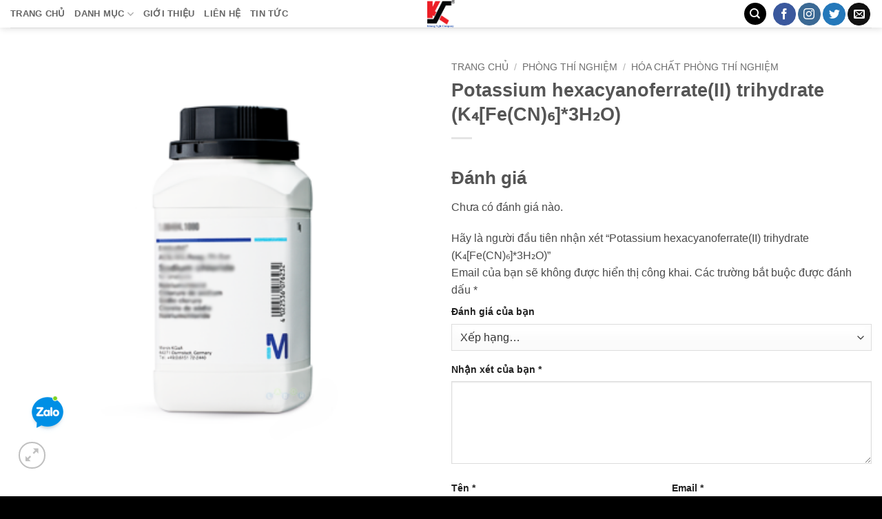

--- FILE ---
content_type: text/html; charset=UTF-8
request_url: https://khangnghi.com.vn/san-pham/potassium-hexacyanoferrateii-trihydrate-k%E2%82%84fecn%E2%82%863h%E2%82%82o/
body_size: 37482
content:
<!DOCTYPE html><html lang="vi" prefix="og: https://ogp.me/ns#" class="loading-site no-js"><head><script data-no-optimize="1">var litespeed_docref=sessionStorage.getItem("litespeed_docref");litespeed_docref&&(Object.defineProperty(document,"referrer",{get:function(){return litespeed_docref}}),sessionStorage.removeItem("litespeed_docref"));</script> <meta charset="UTF-8" /><link rel="profile" href="http://gmpg.org/xfn/11" /><link rel="pingback" href="https://khangnghi.com.vn/xmlrpc.php" /> <script type="litespeed/javascript">document.documentElement.className=document.documentElement.className+' yes-js js_active js'</script> <script type="litespeed/javascript">(function(html){html.className=html.className.replace(/\bno-js\b/,'js')})(document.documentElement)</script> <meta name="keywords" content=""><meta name="viewport" content="width=device-width, initial-scale=1" /> <script id="google_gtagjs-js-consent-mode-data-layer" type="litespeed/javascript">window.dataLayer=window.dataLayer||[];function gtag(){dataLayer.push(arguments)}
gtag('consent','default',{"ad_personalization":"denied","ad_storage":"denied","ad_user_data":"denied","analytics_storage":"denied","functionality_storage":"denied","security_storage":"denied","personalization_storage":"denied","region":["AT","BE","BG","CH","CY","CZ","DE","DK","EE","ES","FI","FR","GB","GR","HR","HU","IE","IS","IT","LI","LT","LU","LV","MT","NL","NO","PL","PT","RO","SE","SI","SK"],"wait_for_update":500});window._googlesitekitConsentCategoryMap={"statistics":["analytics_storage"],"marketing":["ad_storage","ad_user_data","ad_personalization"],"functional":["functionality_storage","security_storage"],"preferences":["personalization_storage"]};window._googlesitekitConsents={"ad_personalization":"denied","ad_storage":"denied","ad_user_data":"denied","analytics_storage":"denied","functionality_storage":"denied","security_storage":"denied","personalization_storage":"denied","region":["AT","BE","BG","CH","CY","CZ","DE","DK","EE","ES","FI","FR","GB","GR","HR","HU","IE","IS","IT","LI","LT","LU","LV","MT","NL","NO","PL","PT","RO","SE","SI","SK"],"wait_for_update":500}</script> <title>Potassium Hexacyanoferrate(II) Trihydrate (K₄[Fe(CN)₆]*3H₂O) - Hóa Chất Khang Nghi, Bán Hóa Chất, Cung Cấp Hóa Chất, Hóa Chất</title><meta name="description" content="Đánh giá Chưa có đánh giá nào. Hãy là người đầu tiên nhận xét “Potassium hexacyanoferrate(II) trihydrate (K₄[Fe(CN)₆]*3H₂O)” HủyEmail của bạn sẽ không được hiển thị công khai. Các trường bắt buộc được đánh dấu *Đánh giá của bạn Xếp hạng… Rất tốt Tốt Trung bình Không tệ Rất tệ Nhận xét của bạn *Tên * Email * Lưu tên của tôi, email, và trang web trong trình duyệt này cho lần bình luận kế tiếp của tôi."/><meta name="robots" content="follow, index, max-snippet:160, max-video-preview:1, max-image-preview:standard"/><link rel="canonical" href="https://khangnghi.com.vn/san-pham/potassium-hexacyanoferrateii-trihydrate-k%e2%82%84fecn%e2%82%863h%e2%82%82o/" /><meta property="og:locale" content="vi_VN" /><meta property="og:type" content="product" /><meta property="og:title" content="Potassium Hexacyanoferrate(II) Trihydrate (K₄[Fe(CN)₆]*3H₂O) - Hóa Chất Khang Nghi, Bán Hóa Chất, Cung Cấp Hóa Chất, Hóa Chất" /><meta property="og:description" content="Đánh giá Chưa có đánh giá nào. Hãy là người đầu tiên nhận xét “Potassium hexacyanoferrate(II) trihydrate (K₄[Fe(CN)₆]*3H₂O)” HủyEmail của bạn sẽ không được hiển thị công khai. Các trường bắt buộc được đánh dấu *Đánh giá của bạn Xếp hạng… Rất tốt Tốt Trung bình Không tệ Rất tệ Nhận xét của bạn *Tên * Email * Lưu tên của tôi, email, và trang web trong trình duyệt này cho lần bình luận kế tiếp của tôi." /><meta property="og:url" content="https://khangnghi.com.vn/san-pham/potassium-hexacyanoferrateii-trihydrate-k%e2%82%84fecn%e2%82%863h%e2%82%82o/" /><meta property="og:site_name" content="hóa chất khang nghi, bán hóa chất, cung cấp hóa chất, hóa chất" /><meta property="og:image" content="https://khangnghi.com.vn/wp-content/uploads/2023/06/merck-analitik-laboratuvar-kimyasallari_min.png" /><meta property="og:image:secure_url" content="https://khangnghi.com.vn/wp-content/uploads/2023/06/merck-analitik-laboratuvar-kimyasallari_min.png" /><meta property="og:image:width" content="360" /><meta property="og:image:height" content="360" /><meta property="og:image:alt" content="Potassium hexacyanoferrate(II) trihydrate (K₄[Fe(CN)₆]*3H₂O)" /><meta property="og:image:type" content="image/png" /><meta property="product:price:currency" content="VND" /><meta property="product:availability" content="instock" /><meta name="twitter:card" content="summary_large_image" /><meta name="twitter:title" content="Potassium Hexacyanoferrate(II) Trihydrate (K₄[Fe(CN)₆]*3H₂O) - Hóa Chất Khang Nghi, Bán Hóa Chất, Cung Cấp Hóa Chất, Hóa Chất" /><meta name="twitter:description" content="Đánh giá Chưa có đánh giá nào. Hãy là người đầu tiên nhận xét “Potassium hexacyanoferrate(II) trihydrate (K₄[Fe(CN)₆]*3H₂O)” HủyEmail của bạn sẽ không được hiển thị công khai. Các trường bắt buộc được đánh dấu *Đánh giá của bạn Xếp hạng… Rất tốt Tốt Trung bình Không tệ Rất tệ Nhận xét của bạn *Tên * Email * Lưu tên của tôi, email, và trang web trong trình duyệt này cho lần bình luận kế tiếp của tôi." /><meta name="twitter:image" content="https://khangnghi.com.vn/wp-content/uploads/2023/06/merck-analitik-laboratuvar-kimyasallari_min.png" /><meta name="twitter:label1" content="Giá" /><meta name="twitter:data1" content="0&nbsp;&#8363;" /><meta name="twitter:label2" content="Tình trạng sẵn có" /><meta name="twitter:data2" content="Còn hàng" /><link rel='dns-prefetch' href='//fonts.googleapis.com' /><link rel='dns-prefetch' href='//www.googletagmanager.com' /><link rel='dns-prefetch' href='//pagead2.googlesyndication.com' /><link href='https://fonts.gstatic.com' crossorigin rel='preconnect' /><link rel='prefetch' href='https://khangnghi.com.vn/wp-content/themes/flatsome/assets/js/flatsome.js?ver=e2eddd6c228105dac048' /><link rel='prefetch' href='https://khangnghi.com.vn/wp-content/themes/flatsome/assets/js/chunk.slider.js?ver=3.20.4' /><link rel='prefetch' href='https://khangnghi.com.vn/wp-content/themes/flatsome/assets/js/chunk.popups.js?ver=3.20.4' /><link rel='prefetch' href='https://khangnghi.com.vn/wp-content/themes/flatsome/assets/js/chunk.tooltips.js?ver=3.20.4' /><link rel='prefetch' href='https://khangnghi.com.vn/wp-content/themes/flatsome/assets/js/woocommerce.js?ver=1c9be63d628ff7c3ff4c' /><link rel="alternate" type="application/rss+xml" title="Dòng thông tin hóa chất khang nghi, bán hóa chất, cung cấp hóa chất, hóa chất &raquo;" href="https://khangnghi.com.vn/feed/" /><link rel="alternate" type="application/rss+xml" title="hóa chất khang nghi, bán hóa chất, cung cấp hóa chất, hóa chất &raquo; Dòng bình luận" href="https://khangnghi.com.vn/comments/feed/" /><link rel="alternate" title="oNhúng (JSON)" type="application/json+oembed" href="https://khangnghi.com.vn/wp-json/oembed/1.0/embed?url=https%3A%2F%2Fkhangnghi.com.vn%2Fsan-pham%2Fpotassium-hexacyanoferrateii-trihydrate-k%25e2%2582%2584fecn%25e2%2582%25863h%25e2%2582%2582o%2F" /><link rel="alternate" title="oNhúng (XML)" type="text/xml+oembed" href="https://khangnghi.com.vn/wp-json/oembed/1.0/embed?url=https%3A%2F%2Fkhangnghi.com.vn%2Fsan-pham%2Fpotassium-hexacyanoferrateii-trihydrate-k%25e2%2582%2584fecn%25e2%2582%25863h%25e2%2582%2582o%2F&#038;format=xml" /><style id='wp-img-auto-sizes-contain-inline-css' type='text/css'>img:is([sizes=auto i],[sizes^="auto," i]){contain-intrinsic-size:3000px 1500px}
/*# sourceURL=wp-img-auto-sizes-contain-inline-css */</style><style>1{content-visibility:auto;contain-intrinsic-size:1px 1000px;}</style><link data-optimized="2" rel="stylesheet" href="https://khangnghi.com.vn/wp-content/litespeed/css/524094c862e2887df47f63d258bc4a73.css?ver=c35a5" /><style id='wp-block-library-inline-css' type='text/css'>:root{--wp-block-synced-color:#7a00df;--wp-block-synced-color--rgb:122,0,223;--wp-bound-block-color:var(--wp-block-synced-color);--wp-editor-canvas-background:#ddd;--wp-admin-theme-color:#007cba;--wp-admin-theme-color--rgb:0,124,186;--wp-admin-theme-color-darker-10:#006ba1;--wp-admin-theme-color-darker-10--rgb:0,107,160.5;--wp-admin-theme-color-darker-20:#005a87;--wp-admin-theme-color-darker-20--rgb:0,90,135;--wp-admin-border-width-focus:2px}@media (min-resolution:192dpi){:root{--wp-admin-border-width-focus:1.5px}}.wp-element-button{cursor:pointer}:root .has-very-light-gray-background-color{background-color:#eee}:root .has-very-dark-gray-background-color{background-color:#313131}:root .has-very-light-gray-color{color:#eee}:root .has-very-dark-gray-color{color:#313131}:root .has-vivid-green-cyan-to-vivid-cyan-blue-gradient-background{background:linear-gradient(135deg,#00d084,#0693e3)}:root .has-purple-crush-gradient-background{background:linear-gradient(135deg,#34e2e4,#4721fb 50%,#ab1dfe)}:root .has-hazy-dawn-gradient-background{background:linear-gradient(135deg,#faaca8,#dad0ec)}:root .has-subdued-olive-gradient-background{background:linear-gradient(135deg,#fafae1,#67a671)}:root .has-atomic-cream-gradient-background{background:linear-gradient(135deg,#fdd79a,#004a59)}:root .has-nightshade-gradient-background{background:linear-gradient(135deg,#330968,#31cdcf)}:root .has-midnight-gradient-background{background:linear-gradient(135deg,#020381,#2874fc)}:root{--wp--preset--font-size--normal:16px;--wp--preset--font-size--huge:42px}.has-regular-font-size{font-size:1em}.has-larger-font-size{font-size:2.625em}.has-normal-font-size{font-size:var(--wp--preset--font-size--normal)}.has-huge-font-size{font-size:var(--wp--preset--font-size--huge)}.has-text-align-center{text-align:center}.has-text-align-left{text-align:left}.has-text-align-right{text-align:right}.has-fit-text{white-space:nowrap!important}#end-resizable-editor-section{display:none}.aligncenter{clear:both}.items-justified-left{justify-content:flex-start}.items-justified-center{justify-content:center}.items-justified-right{justify-content:flex-end}.items-justified-space-between{justify-content:space-between}.screen-reader-text{border:0;clip-path:inset(50%);height:1px;margin:-1px;overflow:hidden;padding:0;position:absolute;width:1px;word-wrap:normal!important}.screen-reader-text:focus{background-color:#ddd;clip-path:none;color:#444;display:block;font-size:1em;height:auto;left:5px;line-height:normal;padding:15px 23px 14px;text-decoration:none;top:5px;width:auto;z-index:100000}html :where(.has-border-color){border-style:solid}html :where([style*=border-top-color]){border-top-style:solid}html :where([style*=border-right-color]){border-right-style:solid}html :where([style*=border-bottom-color]){border-bottom-style:solid}html :where([style*=border-left-color]){border-left-style:solid}html :where([style*=border-width]){border-style:solid}html :where([style*=border-top-width]){border-top-style:solid}html :where([style*=border-right-width]){border-right-style:solid}html :where([style*=border-bottom-width]){border-bottom-style:solid}html :where([style*=border-left-width]){border-left-style:solid}html :where(img[class*=wp-image-]){height:auto;max-width:100%}:where(figure){margin:0 0 1em}html :where(.is-position-sticky){--wp-admin--admin-bar--position-offset:var(--wp-admin--admin-bar--height,0px)}@media screen and (max-width:600px){html :where(.is-position-sticky){--wp-admin--admin-bar--position-offset:0px}}

/*# sourceURL=wp-block-library-inline-css */</style><style id='yith-wcwl-main-inline-css' type='text/css'>:root { --rounded-corners-radius: 16px; --add-to-cart-rounded-corners-radius: 16px; --color-headers-background: #F4F4F4; --feedback-duration: 3s } 
 :root { --rounded-corners-radius: 16px; --add-to-cart-rounded-corners-radius: 16px; --color-headers-background: #F4F4F4; --feedback-duration: 3s } 
 :root { --rounded-corners-radius: 16px; --add-to-cart-rounded-corners-radius: 16px; --color-headers-background: #F4F4F4; --feedback-duration: 3s } 
 :root { --rounded-corners-radius: 16px; --add-to-cart-rounded-corners-radius: 16px; --color-headers-background: #F4F4F4; --feedback-duration: 3s } 
 :root { --rounded-corners-radius: 16px; --add-to-cart-rounded-corners-radius: 16px; --color-headers-background: #F4F4F4; --feedback-duration: 3s } 
 :root { --rounded-corners-radius: 16px; --add-to-cart-rounded-corners-radius: 16px; --color-headers-background: #F4F4F4; --feedback-duration: 3s } 
 :root { --rounded-corners-radius: 16px; --add-to-cart-rounded-corners-radius: 16px; --color-headers-background: #F4F4F4; --feedback-duration: 3s } 
 :root { --rounded-corners-radius: 16px; --add-to-cart-rounded-corners-radius: 16px; --color-headers-background: #F4F4F4; --feedback-duration: 3s } 
 :root { --rounded-corners-radius: 16px; --add-to-cart-rounded-corners-radius: 16px; --color-headers-background: #F4F4F4; --feedback-duration: 3s } 
/*# sourceURL=yith-wcwl-main-inline-css */</style><style id='global-styles-inline-css' type='text/css'>:root{--wp--preset--aspect-ratio--square: 1;--wp--preset--aspect-ratio--4-3: 4/3;--wp--preset--aspect-ratio--3-4: 3/4;--wp--preset--aspect-ratio--3-2: 3/2;--wp--preset--aspect-ratio--2-3: 2/3;--wp--preset--aspect-ratio--16-9: 16/9;--wp--preset--aspect-ratio--9-16: 9/16;--wp--preset--color--black: #000000;--wp--preset--color--cyan-bluish-gray: #abb8c3;--wp--preset--color--white: #ffffff;--wp--preset--color--pale-pink: #f78da7;--wp--preset--color--vivid-red: #cf2e2e;--wp--preset--color--luminous-vivid-orange: #ff6900;--wp--preset--color--luminous-vivid-amber: #fcb900;--wp--preset--color--light-green-cyan: #7bdcb5;--wp--preset--color--vivid-green-cyan: #00d084;--wp--preset--color--pale-cyan-blue: #8ed1fc;--wp--preset--color--vivid-cyan-blue: #0693e3;--wp--preset--color--vivid-purple: #9b51e0;--wp--preset--color--primary: #000000;--wp--preset--color--secondary: #C05530;--wp--preset--color--success: #627D47;--wp--preset--color--alert: #b20000;--wp--preset--gradient--vivid-cyan-blue-to-vivid-purple: linear-gradient(135deg,rgb(6,147,227) 0%,rgb(155,81,224) 100%);--wp--preset--gradient--light-green-cyan-to-vivid-green-cyan: linear-gradient(135deg,rgb(122,220,180) 0%,rgb(0,208,130) 100%);--wp--preset--gradient--luminous-vivid-amber-to-luminous-vivid-orange: linear-gradient(135deg,rgb(252,185,0) 0%,rgb(255,105,0) 100%);--wp--preset--gradient--luminous-vivid-orange-to-vivid-red: linear-gradient(135deg,rgb(255,105,0) 0%,rgb(207,46,46) 100%);--wp--preset--gradient--very-light-gray-to-cyan-bluish-gray: linear-gradient(135deg,rgb(238,238,238) 0%,rgb(169,184,195) 100%);--wp--preset--gradient--cool-to-warm-spectrum: linear-gradient(135deg,rgb(74,234,220) 0%,rgb(151,120,209) 20%,rgb(207,42,186) 40%,rgb(238,44,130) 60%,rgb(251,105,98) 80%,rgb(254,248,76) 100%);--wp--preset--gradient--blush-light-purple: linear-gradient(135deg,rgb(255,206,236) 0%,rgb(152,150,240) 100%);--wp--preset--gradient--blush-bordeaux: linear-gradient(135deg,rgb(254,205,165) 0%,rgb(254,45,45) 50%,rgb(107,0,62) 100%);--wp--preset--gradient--luminous-dusk: linear-gradient(135deg,rgb(255,203,112) 0%,rgb(199,81,192) 50%,rgb(65,88,208) 100%);--wp--preset--gradient--pale-ocean: linear-gradient(135deg,rgb(255,245,203) 0%,rgb(182,227,212) 50%,rgb(51,167,181) 100%);--wp--preset--gradient--electric-grass: linear-gradient(135deg,rgb(202,248,128) 0%,rgb(113,206,126) 100%);--wp--preset--gradient--midnight: linear-gradient(135deg,rgb(2,3,129) 0%,rgb(40,116,252) 100%);--wp--preset--font-size--small: 13px;--wp--preset--font-size--medium: 20px;--wp--preset--font-size--large: 36px;--wp--preset--font-size--x-large: 42px;--wp--preset--spacing--20: 0.44rem;--wp--preset--spacing--30: 0.67rem;--wp--preset--spacing--40: 1rem;--wp--preset--spacing--50: 1.5rem;--wp--preset--spacing--60: 2.25rem;--wp--preset--spacing--70: 3.38rem;--wp--preset--spacing--80: 5.06rem;--wp--preset--shadow--natural: 6px 6px 9px rgba(0, 0, 0, 0.2);--wp--preset--shadow--deep: 12px 12px 50px rgba(0, 0, 0, 0.4);--wp--preset--shadow--sharp: 6px 6px 0px rgba(0, 0, 0, 0.2);--wp--preset--shadow--outlined: 6px 6px 0px -3px rgb(255, 255, 255), 6px 6px rgb(0, 0, 0);--wp--preset--shadow--crisp: 6px 6px 0px rgb(0, 0, 0);}:where(body) { margin: 0; }.wp-site-blocks > .alignleft { float: left; margin-right: 2em; }.wp-site-blocks > .alignright { float: right; margin-left: 2em; }.wp-site-blocks > .aligncenter { justify-content: center; margin-left: auto; margin-right: auto; }:where(.is-layout-flex){gap: 0.5em;}:where(.is-layout-grid){gap: 0.5em;}.is-layout-flow > .alignleft{float: left;margin-inline-start: 0;margin-inline-end: 2em;}.is-layout-flow > .alignright{float: right;margin-inline-start: 2em;margin-inline-end: 0;}.is-layout-flow > .aligncenter{margin-left: auto !important;margin-right: auto !important;}.is-layout-constrained > .alignleft{float: left;margin-inline-start: 0;margin-inline-end: 2em;}.is-layout-constrained > .alignright{float: right;margin-inline-start: 2em;margin-inline-end: 0;}.is-layout-constrained > .aligncenter{margin-left: auto !important;margin-right: auto !important;}.is-layout-constrained > :where(:not(.alignleft):not(.alignright):not(.alignfull)){margin-left: auto !important;margin-right: auto !important;}body .is-layout-flex{display: flex;}.is-layout-flex{flex-wrap: wrap;align-items: center;}.is-layout-flex > :is(*, div){margin: 0;}body .is-layout-grid{display: grid;}.is-layout-grid > :is(*, div){margin: 0;}body{padding-top: 0px;padding-right: 0px;padding-bottom: 0px;padding-left: 0px;}a:where(:not(.wp-element-button)){text-decoration: none;}:root :where(.wp-element-button, .wp-block-button__link){background-color: #32373c;border-width: 0;color: #fff;font-family: inherit;font-size: inherit;font-style: inherit;font-weight: inherit;letter-spacing: inherit;line-height: inherit;padding-top: calc(0.667em + 2px);padding-right: calc(1.333em + 2px);padding-bottom: calc(0.667em + 2px);padding-left: calc(1.333em + 2px);text-decoration: none;text-transform: inherit;}.has-black-color{color: var(--wp--preset--color--black) !important;}.has-cyan-bluish-gray-color{color: var(--wp--preset--color--cyan-bluish-gray) !important;}.has-white-color{color: var(--wp--preset--color--white) !important;}.has-pale-pink-color{color: var(--wp--preset--color--pale-pink) !important;}.has-vivid-red-color{color: var(--wp--preset--color--vivid-red) !important;}.has-luminous-vivid-orange-color{color: var(--wp--preset--color--luminous-vivid-orange) !important;}.has-luminous-vivid-amber-color{color: var(--wp--preset--color--luminous-vivid-amber) !important;}.has-light-green-cyan-color{color: var(--wp--preset--color--light-green-cyan) !important;}.has-vivid-green-cyan-color{color: var(--wp--preset--color--vivid-green-cyan) !important;}.has-pale-cyan-blue-color{color: var(--wp--preset--color--pale-cyan-blue) !important;}.has-vivid-cyan-blue-color{color: var(--wp--preset--color--vivid-cyan-blue) !important;}.has-vivid-purple-color{color: var(--wp--preset--color--vivid-purple) !important;}.has-primary-color{color: var(--wp--preset--color--primary) !important;}.has-secondary-color{color: var(--wp--preset--color--secondary) !important;}.has-success-color{color: var(--wp--preset--color--success) !important;}.has-alert-color{color: var(--wp--preset--color--alert) !important;}.has-black-background-color{background-color: var(--wp--preset--color--black) !important;}.has-cyan-bluish-gray-background-color{background-color: var(--wp--preset--color--cyan-bluish-gray) !important;}.has-white-background-color{background-color: var(--wp--preset--color--white) !important;}.has-pale-pink-background-color{background-color: var(--wp--preset--color--pale-pink) !important;}.has-vivid-red-background-color{background-color: var(--wp--preset--color--vivid-red) !important;}.has-luminous-vivid-orange-background-color{background-color: var(--wp--preset--color--luminous-vivid-orange) !important;}.has-luminous-vivid-amber-background-color{background-color: var(--wp--preset--color--luminous-vivid-amber) !important;}.has-light-green-cyan-background-color{background-color: var(--wp--preset--color--light-green-cyan) !important;}.has-vivid-green-cyan-background-color{background-color: var(--wp--preset--color--vivid-green-cyan) !important;}.has-pale-cyan-blue-background-color{background-color: var(--wp--preset--color--pale-cyan-blue) !important;}.has-vivid-cyan-blue-background-color{background-color: var(--wp--preset--color--vivid-cyan-blue) !important;}.has-vivid-purple-background-color{background-color: var(--wp--preset--color--vivid-purple) !important;}.has-primary-background-color{background-color: var(--wp--preset--color--primary) !important;}.has-secondary-background-color{background-color: var(--wp--preset--color--secondary) !important;}.has-success-background-color{background-color: var(--wp--preset--color--success) !important;}.has-alert-background-color{background-color: var(--wp--preset--color--alert) !important;}.has-black-border-color{border-color: var(--wp--preset--color--black) !important;}.has-cyan-bluish-gray-border-color{border-color: var(--wp--preset--color--cyan-bluish-gray) !important;}.has-white-border-color{border-color: var(--wp--preset--color--white) !important;}.has-pale-pink-border-color{border-color: var(--wp--preset--color--pale-pink) !important;}.has-vivid-red-border-color{border-color: var(--wp--preset--color--vivid-red) !important;}.has-luminous-vivid-orange-border-color{border-color: var(--wp--preset--color--luminous-vivid-orange) !important;}.has-luminous-vivid-amber-border-color{border-color: var(--wp--preset--color--luminous-vivid-amber) !important;}.has-light-green-cyan-border-color{border-color: var(--wp--preset--color--light-green-cyan) !important;}.has-vivid-green-cyan-border-color{border-color: var(--wp--preset--color--vivid-green-cyan) !important;}.has-pale-cyan-blue-border-color{border-color: var(--wp--preset--color--pale-cyan-blue) !important;}.has-vivid-cyan-blue-border-color{border-color: var(--wp--preset--color--vivid-cyan-blue) !important;}.has-vivid-purple-border-color{border-color: var(--wp--preset--color--vivid-purple) !important;}.has-primary-border-color{border-color: var(--wp--preset--color--primary) !important;}.has-secondary-border-color{border-color: var(--wp--preset--color--secondary) !important;}.has-success-border-color{border-color: var(--wp--preset--color--success) !important;}.has-alert-border-color{border-color: var(--wp--preset--color--alert) !important;}.has-vivid-cyan-blue-to-vivid-purple-gradient-background{background: var(--wp--preset--gradient--vivid-cyan-blue-to-vivid-purple) !important;}.has-light-green-cyan-to-vivid-green-cyan-gradient-background{background: var(--wp--preset--gradient--light-green-cyan-to-vivid-green-cyan) !important;}.has-luminous-vivid-amber-to-luminous-vivid-orange-gradient-background{background: var(--wp--preset--gradient--luminous-vivid-amber-to-luminous-vivid-orange) !important;}.has-luminous-vivid-orange-to-vivid-red-gradient-background{background: var(--wp--preset--gradient--luminous-vivid-orange-to-vivid-red) !important;}.has-very-light-gray-to-cyan-bluish-gray-gradient-background{background: var(--wp--preset--gradient--very-light-gray-to-cyan-bluish-gray) !important;}.has-cool-to-warm-spectrum-gradient-background{background: var(--wp--preset--gradient--cool-to-warm-spectrum) !important;}.has-blush-light-purple-gradient-background{background: var(--wp--preset--gradient--blush-light-purple) !important;}.has-blush-bordeaux-gradient-background{background: var(--wp--preset--gradient--blush-bordeaux) !important;}.has-luminous-dusk-gradient-background{background: var(--wp--preset--gradient--luminous-dusk) !important;}.has-pale-ocean-gradient-background{background: var(--wp--preset--gradient--pale-ocean) !important;}.has-electric-grass-gradient-background{background: var(--wp--preset--gradient--electric-grass) !important;}.has-midnight-gradient-background{background: var(--wp--preset--gradient--midnight) !important;}.has-small-font-size{font-size: var(--wp--preset--font-size--small) !important;}.has-medium-font-size{font-size: var(--wp--preset--font-size--medium) !important;}.has-large-font-size{font-size: var(--wp--preset--font-size--large) !important;}.has-x-large-font-size{font-size: var(--wp--preset--font-size--x-large) !important;}
/*# sourceURL=global-styles-inline-css */</style><style id='woocommerce-inline-inline-css' type='text/css'>.woocommerce form .form-row .required { visibility: visible; }
/*# sourceURL=woocommerce-inline-inline-css */</style><style id='flatsome-main-inline-css' type='text/css'>@font-face {
				font-family: "fl-icons";
				font-display: block;
				src: url(https://khangnghi.com.vn/wp-content/themes/flatsome/assets/css/icons/fl-icons.eot?v=3.20.4);
				src:
					url(https://khangnghi.com.vn/wp-content/themes/flatsome/assets/css/icons/fl-icons.eot#iefix?v=3.20.4) format("embedded-opentype"),
					url(https://khangnghi.com.vn/wp-content/themes/flatsome/assets/css/icons/fl-icons.woff2?v=3.20.4) format("woff2"),
					url(https://khangnghi.com.vn/wp-content/themes/flatsome/assets/css/icons/fl-icons.ttf?v=3.20.4) format("truetype"),
					url(https://khangnghi.com.vn/wp-content/themes/flatsome/assets/css/icons/fl-icons.woff?v=3.20.4) format("woff"),
					url(https://khangnghi.com.vn/wp-content/themes/flatsome/assets/css/icons/fl-icons.svg?v=3.20.4#fl-icons) format("svg");
			}
/*# sourceURL=flatsome-main-inline-css */</style> <script type="litespeed/javascript">window._nslDOMReady=(function(){const executedCallbacks=new Set();return function(callback){if(executedCallbacks.has(callback))return;const wrappedCallback=function(){if(executedCallbacks.has(callback))return;executedCallbacks.add(callback);callback()};if(document.readyState==="complete"||document.readyState==="interactive"){wrappedCallback()}else{document.addEventListener("DOMContentLiteSpeedLoaded",wrappedCallback)}}})()</script> <script type="litespeed/javascript" data-src="https://khangnghi.com.vn/wp-includes/js/jquery/jquery.min.js" id="jquery-core-js"></script> <script id="wc-single-product-js-extra" type="litespeed/javascript">var wc_single_product_params={"i18n_required_rating_text":"Vui l\u00f2ng ch\u1ecdn m\u1ed9t m\u1ee9c \u0111\u00e1nh gi\u00e1","i18n_rating_options":["1 tr\u00ean 5 sao","2 tr\u00ean 5 sao","3 tr\u00ean 5 sao","4 tr\u00ean 5 sao","5 tr\u00ean 5 sao"],"i18n_product_gallery_trigger_text":"Xem th\u01b0 vi\u1ec7n \u1ea3nh to\u00e0n m\u00e0n h\u00ecnh","review_rating_required":"yes","flexslider":{"rtl":!1,"animation":"slide","smoothHeight":!0,"directionNav":!1,"controlNav":"thumbnails","slideshow":!1,"animationSpeed":500,"animationLoop":!1,"allowOneSlide":!1},"zoom_enabled":"","zoom_options":[],"photoswipe_enabled":"1","photoswipe_options":{"shareEl":!1,"closeOnScroll":!1,"history":!1,"hideAnimationDuration":0,"showAnimationDuration":0},"flexslider_enabled":""}</script> <link rel="https://api.w.org/" href="https://khangnghi.com.vn/wp-json/" /><link rel="alternate" title="JSON" type="application/json" href="https://khangnghi.com.vn/wp-json/wp/v2/product/5490" /><link rel="EditURI" type="application/rsd+xml" title="RSD" href="https://khangnghi.com.vn/xmlrpc.php?rsd" /><meta name="generator" content="WordPress 6.9" /><link rel='shortlink' href='https://khangnghi.com.vn/?p=5490' /><meta name="generator" content="Site Kit by Google 1.170.0" /><meta name="pinterest-rich-pin" content="false" />	<noscript><style>.woocommerce-product-gallery{ opacity: 1 !important; }</style></noscript><meta name="google-adsense-platform-account" content="ca-host-pub-2644536267352236"><meta name="google-adsense-platform-domain" content="sitekit.withgoogle.com"> <script type="application/ld+json" class="saswp-schema-markup-output">[{"@context":"https:\/\/schema.org\/","@type":"Product","@id":"https:\/\/khangnghi.com.vn\/san-pham\/potassium-hexacyanoferrateii-trihydrate-k%e2%82%84fecn%e2%82%863h%e2%82%82o\/#Product","url":"https:\/\/khangnghi.com.vn\/san-pham\/potassium-hexacyanoferrateii-trihydrate-k%e2%82%84fecn%e2%82%863h%e2%82%82o\/","name":"Potassium hexacyanoferrate(II) trihydrate (K\u2084[Fe(CN)\u2086]*3H\u2082O)","sku":"5490","description":"\u0110\u00e1nh gi\u00e1\t\t\n\n\t\t\t\t\tCh\u01b0a c\u00f3 \u0111\u00e1nh gi\u00e1 n\u00e0o.\n\t\t\t\n\n\t\t\t\n\t\t\t\n\t\t\t\t\t\n\t\tH\u00e3y l\u00e0 ng\u01b0\u1eddi \u0111\u1ea7u ti\u00ean nh\u1eadn x\u00e9t \u201cPotassium hexacyanoferrate(II) trihydrate (K\u2084*3H\u2082O)\u201d H\u1ee7yEmail c\u1ee7a b\u1ea1n s\u1ebd kh\u00f4ng \u0111\u01b0\u1ee3c hi\u1ec3n th\u1ecb c\u00f4ng khai. C\u00e1c tr\u01b0\u1eddng b\u1eaft bu\u1ed9c \u0111\u01b0\u1ee3c \u0111\u00e1nh d\u1ea5u *\u0110\u00e1nh gi\u00e1 c\u1ee7a b\u1ea1n\n\t\t\t\t\t\tX\u1ebfp h\u1ea1ng\u2026\n\t\t\t\t\t\tR\u1ea5t t\u1ed1t\n\t\t\t\t\t\tT\u1ed1t\n\t\t\t\t\t\tTrung b\u00ecnh\n\t\t\t\t\t\tKh\u00f4ng t\u1ec7\n\t\t\t\t\t\tR\u1ea5t t\u1ec7\n\t\t\t\t\tNh\u1eadn x\u00e9t c\u1ee7a b\u1ea1n\u00a0*T\u00ean\u00a0*\nEmail\u00a0*\n L\u01b0u t\u00ean c\u1ee7a t\u00f4i, email, v\u00e0 trang web trong tr\u00ecnh duy\u1ec7t n\u00e0y cho l\u1ea7n b\u00ecnh lu\u1eadn k\u1ebf ti\u1ebfp c\u1ee7a t\u00f4i.","offers":{"@type":"Offer","availability":"https:\/\/schema.org\/InStock","price":"0","priceCurrency":"VND","url":"https:\/\/khangnghi.com.vn\/san-pham\/potassium-hexacyanoferrateii-trihydrate-k%e2%82%84fecn%e2%82%863h%e2%82%82o\/","priceValidUntil":"2024-06-18T11:32:09+00:00"},"mpn":"5490","brand":{"@type":"Brand","name":"h\u00f3a ch\u1ea5t khang nghi, b\u00e1n h\u00f3a ch\u1ea5t, cung c\u1ea5p h\u00f3a ch\u1ea5t, h\u00f3a ch\u1ea5t"},"aggregateRating":{"@type":"AggregateRating","ratingValue":"5","reviewCount":1},"review":[{"@type":"Review","author":{"@type":"Person","name":"V\u00f5 Nguy\u1ec5n"},"datePublished":"2023-06-18T11:32:09+00:00","description":"\u0110\u00e1nh gi\u00e1\t\t\n\n\t\t\t\t\tCh\u01b0a c\u00f3 \u0111\u00e1nh gi\u00e1 n\u00e0o.\n\t\t\t\n\n\t\t\t\n\t\t\t\n\t\t\t\t\t\n\t\tH\u00e3y l\u00e0 ng\u01b0\u1eddi \u0111\u1ea7u ti\u00ean nh\u1eadn x\u00e9t \u201cPotassium hexacyanoferrate(II) trihydrate (K\u2084*3H\u2082O)\u201d H\u1ee7yEmail c\u1ee7a b\u1ea1n s\u1ebd kh\u00f4ng \u0111\u01b0\u1ee3c hi\u1ec3n th\u1ecb c\u00f4ng khai. C\u00e1c tr\u01b0\u1eddng b\u1eaft bu\u1ed9c \u0111\u01b0\u1ee3c \u0111\u00e1nh d\u1ea5u *\u0110\u00e1nh gi\u00e1 c\u1ee7a b\u1ea1n\n\t\t\t\t\t\tX\u1ebfp h\u1ea1ng\u2026\n\t\t\t\t\t\tR\u1ea5t t\u1ed1t\n\t\t\t\t\t\tT\u1ed1t\n\t\t\t\t\t\tTrung b\u00ecnh\n\t\t\t\t\t\tKh\u00f4ng t\u1ec7\n\t\t\t\t\t\tR\u1ea5t t\u1ec7\n\t\t\t\t\tNh\u1eadn x\u00e9t c\u1ee7a b\u1ea1n\u00a0*T\u00ean\u00a0*\nEmail\u00a0*\n L\u01b0u t\u00ean c\u1ee7a t\u00f4i, email, v\u00e0 trang web trong tr\u00ecnh duy\u1ec7t n\u00e0y cho l\u1ea7n b\u00ecnh lu\u1eadn k\u1ebf ti\u1ebfp c\u1ee7a t\u00f4i.","reviewRating":{"@type":"Rating","bestRating":"5","ratingValue":"5","worstRating":"1"}}],"image":{"@type":"ImageObject","url":"https:\/\/khangnghi.com.vn\/wp-content\/uploads\/2023\/06\/merck-analitik-laboratuvar-kimyasallari_min.png","width":360,"height":360}}]</script>  <script type="litespeed/javascript">(function(w,d,s,l,i){w[l]=w[l]||[];w[l].push({'gtm.start':new Date().getTime(),event:'gtm.js'});var f=d.getElementsByTagName(s)[0],j=d.createElement(s),dl=l!='dataLayer'?'&l='+l:'';j.async=!0;j.src='https://www.googletagmanager.com/gtm.js?id='+i+dl;f.parentNode.insertBefore(j,f)})(window,document,'script','dataLayer','GTM-N2TB6PHN')</script>  <script type="litespeed/javascript" data-src="https://pagead2.googlesyndication.com/pagead/js/adsbygoogle.js?client=ca-pub-9361021972208752&amp;host=ca-host-pub-2644536267352236" crossorigin="anonymous"></script> <link rel="icon" href="https://khangnghi.com.vn/wp-content/uploads/2023/06/cropped-Untitled-1-32x32.png" sizes="32x32" /><link rel="icon" href="https://khangnghi.com.vn/wp-content/uploads/2023/06/cropped-Untitled-1-192x192.png" sizes="192x192" /><link rel="apple-touch-icon" href="https://khangnghi.com.vn/wp-content/uploads/2023/06/cropped-Untitled-1-180x180.png" /><meta name="msapplication-TileImage" content="https://khangnghi.com.vn/wp-content/uploads/2023/06/cropped-Untitled-1-270x270.png" /><style id="custom-css" type="text/css">:root {--primary-color: #000000;--fs-color-primary: #000000;--fs-color-secondary: #C05530;--fs-color-success: #627D47;--fs-color-alert: #b20000;--fs-color-base: #4a4a4a;--fs-experimental-link-color: #334862;--fs-experimental-link-color-hover: #111;}.tooltipster-base {--tooltip-color: #fff;--tooltip-bg-color: #000;}.off-canvas-right .mfp-content, .off-canvas-left .mfp-content {--drawer-width: 300px;}.off-canvas .mfp-content.off-canvas-cart {--drawer-width: 360px;}.container-width, .full-width .ubermenu-nav, .container, .row{max-width: 1470px}.row.row-collapse{max-width: 1440px}.row.row-small{max-width: 1462.5px}.row.row-large{max-width: 1500px}.header-main{height: 40px}#logo img{max-height: 40px}#logo{width:55px;}.header-bottom{min-height: 10px}.header-top{min-height: 20px}.transparent .header-main{height: 90px}.transparent #logo img{max-height: 90px}.has-transparent + .page-title:first-of-type,.has-transparent + #main > .page-title,.has-transparent + #main > div > .page-title,.has-transparent + #main .page-header-wrapper:first-of-type .page-title{padding-top: 90px;}.header.show-on-scroll,.stuck .header-main{height:70px!important}.stuck #logo img{max-height: 70px!important}.search-form{ width: 60%;}.header-bg-color {background-color: rgba(255,255,255,0.9)}.header-bottom {background-color: #f1f1f1}@media (max-width: 549px) {.header-main{height: 70px}#logo img{max-height: 70px}}.nav-dropdown{border-radius:10px}.nav-dropdown{font-size:70%}body{font-family: Lato, sans-serif;}body {font-weight: 400;font-style: normal;}.nav > li > a {font-family: Lato, sans-serif;}.mobile-sidebar-levels-2 .nav > li > ul > li > a {font-family: Lato, sans-serif;}.nav > li > a,.mobile-sidebar-levels-2 .nav > li > ul > li > a {font-weight: 700;font-style: normal;}h1,h2,h3,h4,h5,h6,.heading-font, .off-canvas-center .nav-sidebar.nav-vertical > li > a{font-family: Lato, sans-serif;}h1,h2,h3,h4,h5,h6,.heading-font,.banner h1,.banner h2 {font-weight: 700;font-style: normal;}.alt-font{font-family: "Dancing Script", sans-serif;}.alt-font {font-weight: 400!important;font-style: normal!important;}.shop-page-title.featured-title .title-bg{ background-image: url(https://khangnghi.com.vn/wp-content/uploads/2023/06/merck-analitik-laboratuvar-kimyasallari_min.png)!important;}@media screen and (min-width: 550px){.products .box-vertical .box-image{min-width: 500px!important;width: 500px!important;}}.footer-2{background-color: #000000}.absolute-footer, html{background-color: #000000}.nav-vertical-fly-out > li + li {border-top-width: 1px; border-top-style: solid;}.label-new.menu-item > a:after{content:"Mới";}.label-hot.menu-item > a:after{content:"Nổi bật";}.label-sale.menu-item > a:after{content:"Giảm giá";}.label-popular.menu-item > a:after{content:"Phổ biến";}</style></head><body class="wp-singular product-template-default single single-product postid-5490 wp-theme-flatsome wp-child-theme-hoa-chat-khang-nghi theme-flatsome woocommerce woocommerce-page woocommerce-no-js full-width header-shadow lightbox nav-dropdown-has-shadow nav-dropdown-has-border">
<noscript>
<iframe data-lazyloaded="1" src="about:blank" data-litespeed-src="https://www.googletagmanager.com/ns.html?id=GTM-N2TB6PHN" height="0" width="0" style="display:none;visibility:hidden"></iframe>
</noscript>
<a class="skip-link screen-reader-text" href="#main">Bỏ qua nội dung</a><div id="wrapper"><header id="header" class="header header-full-width has-sticky sticky-jump"><div class="header-wrapper"><div id="masthead" class="header-main show-logo-center"><div class="header-inner flex-row container logo-center medium-logo-center" role="navigation"><div id="logo" class="flex-col logo"><a href="https://khangnghi.com.vn/" title="hóa chất khang nghi, bán hóa chất, cung cấp hóa chất, hóa chất - hóa chất khang nghi, bán hóa chất, cung cấp hóa chất, hóa chất" rel="home">
<img data-lazyloaded="1" src="[data-uri]" width="717" height="717" data-src="https://khangnghi.com.vn/wp-content/uploads/2023/06/Untitled-1.png" class="header_logo header-logo" alt="hóa chất khang nghi, bán hóa chất, cung cấp hóa chất, hóa chất"/><img data-lazyloaded="1" src="[data-uri]" width="717" height="717" data-src="https://khangnghi.com.vn/wp-content/uploads/2023/06/Untitled-1.png" class="header-logo-dark" alt="hóa chất khang nghi, bán hóa chất, cung cấp hóa chất, hóa chất"/></a></div><div class="flex-col show-for-medium flex-left"><ul class="mobile-nav nav nav-left "><li class="nav-icon has-icon">
<a href="#" class="is-small" data-open="#main-menu" data-pos="left" data-bg="main-menu-overlay" role="button" aria-label="Menu" aria-controls="main-menu" aria-expanded="false" aria-haspopup="dialog" data-flatsome-role-button>
<i class="icon-menu" aria-hidden="true"></i>					</a></li></ul></div><div class="flex-col hide-for-medium flex-left
"><ul class="header-nav header-nav-main nav nav-left  nav-uppercase nav-prompts-overlay" ><li id="menu-item-5088" class="menu-item menu-item-type-post_type menu-item-object-page menu-item-home menu-item-5088 menu-item-design-default"><a href="https://khangnghi.com.vn/" class="nav-top-link">TRANG CHỦ</a></li><li id="menu-item-5084" class="menu-item menu-item-type-post_type menu-item-object-page menu-item-has-children current_page_parent menu-item-5084 menu-item-design-default has-dropdown"><a href="https://khangnghi.com.vn/danh-muc/" class="nav-top-link" aria-expanded="false" aria-haspopup="menu">DANH MỤC<i class="icon-angle-down" aria-hidden="true"></i></a><ul class="sub-menu nav-dropdown nav-dropdown-bold"><li id="menu-item-5097" class="menu-item menu-item-type-taxonomy menu-item-object-product_cat menu-item-5097"><a href="https://khangnghi.com.vn/danh-muc/hoa-chat-cong-nghiep/">HÓA CHẤT CÔNG NGIỆP</a></li><li id="menu-item-5098" class="menu-item menu-item-type-taxonomy menu-item-object-product_cat menu-item-5098"><a href="https://khangnghi.com.vn/danh-muc/hoa-chat-nong-nghiep/">HÓA CHẤT NÔNG NGHIỆP</a></li><li id="menu-item-5099" class="menu-item menu-item-type-taxonomy menu-item-object-product_cat current-product-ancestor menu-item-5099"><a href="https://khangnghi.com.vn/danh-muc/phong-thi-nghiem/">PHÒNG THÍ NGHIỆM</a></li><li id="menu-item-5875" class="menu-item menu-item-type-taxonomy menu-item-object-product_cat menu-item-5875"><a href="https://khangnghi.com.vn/danh-muc/hoa-chat-nganh-thuc-pham/">HÓA CHẤT NGÀNH THỰC PHẨM</a></li><li id="menu-item-5100" class="menu-item menu-item-type-taxonomy menu-item-object-product_cat menu-item-5100"><a href="https://khangnghi.com.vn/danh-muc/dung-cu-chua-dung-hoa-chat/">DỤNG CỤ CHỨA ĐỰNG HÓA CHẤT</a></li></ul></li><li id="menu-item-5085" class="menu-item menu-item-type-post_type menu-item-object-page menu-item-5085 menu-item-design-default"><a href="https://khangnghi.com.vn/gioi-thieu/" class="nav-top-link">GIỚI THIỆU</a></li><li id="menu-item-5086" class="menu-item menu-item-type-post_type menu-item-object-page menu-item-5086 menu-item-design-default"><a href="https://khangnghi.com.vn/lien-he/" class="nav-top-link">LIÊN HỆ</a></li><li id="menu-item-6205" class="menu-item menu-item-type-post_type menu-item-object-page menu-item-6205 menu-item-design-default"><a href="https://khangnghi.com.vn/tin-tuc/" class="nav-top-link">TIN TỨC</a></li></ul></div><div class="flex-col hide-for-medium flex-right"><ul class="header-nav header-nav-main nav nav-right  nav-uppercase nav-prompts-overlay"><li class="header-search header-search-dropdown has-icon has-dropdown menu-item-has-children"><div class="header-button">	<a href="#" aria-label="Tìm kiếm" aria-haspopup="true" aria-expanded="false" aria-controls="ux-search-dropdown" class="nav-top-link icon primary button circle is-small"><i class="icon-search" aria-hidden="true"></i></a></div><ul id="ux-search-dropdown" class="nav-dropdown nav-dropdown-bold"><li class="header-search-form search-form html relative has-icon"><div class="header-search-form-wrapper"><div class="searchform-wrapper ux-search-box relative is-normal"><form role="search" method="get" class="searchform" action="https://khangnghi.com.vn/"><div class="flex-row relative"><div class="flex-col flex-grow">
<label class="screen-reader-text" for="woocommerce-product-search-field-0">Tìm kiếm:</label>
<input type="search" id="woocommerce-product-search-field-0" class="search-field mb-0" placeholder="Tìm kiếm&hellip;" value="" name="s" />
<input type="hidden" name="post_type" value="product" /></div><div class="flex-col">
<button type="submit" value="Tìm kiếm" class="ux-search-submit submit-button secondary button  icon mb-0" aria-label="Gửi">
<i class="icon-search" aria-hidden="true"></i>			</button></div></div><div class="live-search-results text-left z-top"></div></form></div></div></li></ul></li><li class="html header-social-icons ml-0"><div class="social-icons follow-icons" ><a href="http://url" target="_blank" data-label="Facebook" class="icon primary button circle tooltip facebook" title="Theo dõi trên Facebook" aria-label="Theo dõi trên Facebook" rel="noopener nofollow"><i class="icon-facebook" aria-hidden="true"></i></a><a href="http://url" target="_blank" data-label="Instagram" class="icon primary button circle tooltip instagram" title="Theo dõi trên Instagram" aria-label="Theo dõi trên Instagram" rel="noopener nofollow"><i class="icon-instagram" aria-hidden="true"></i></a><a href="http://url" data-label="Twitter" target="_blank" class="icon primary button circle tooltip twitter" title="Theo dõi trên Twitter" aria-label="Theo dõi trên Twitter" rel="noopener nofollow"><i class="icon-twitter" aria-hidden="true"></i></a><a href="mailto:your@email" data-label="E-mail" target="_blank" class="icon primary button circle tooltip email" title="Gửi email cho chúng tôi" aria-label="Gửi email cho chúng tôi" rel="nofollow noopener"><i class="icon-envelop" aria-hidden="true"></i></a></div></li></ul></div><div class="flex-col show-for-medium flex-right"><ul class="mobile-nav nav nav-right "><li class="header-search header-search-dropdown has-icon has-dropdown menu-item-has-children"><div class="header-button">	<a href="#" aria-label="Tìm kiếm" aria-haspopup="true" aria-expanded="false" aria-controls="ux-search-dropdown" class="nav-top-link icon primary button circle is-small"><i class="icon-search" aria-hidden="true"></i></a></div><ul id="ux-search-dropdown" class="nav-dropdown nav-dropdown-bold"><li class="header-search-form search-form html relative has-icon"><div class="header-search-form-wrapper"><div class="searchform-wrapper ux-search-box relative is-normal"><form role="search" method="get" class="searchform" action="https://khangnghi.com.vn/"><div class="flex-row relative"><div class="flex-col flex-grow">
<label class="screen-reader-text" for="woocommerce-product-search-field-1">Tìm kiếm:</label>
<input type="search" id="woocommerce-product-search-field-1" class="search-field mb-0" placeholder="Tìm kiếm&hellip;" value="" name="s" />
<input type="hidden" name="post_type" value="product" /></div><div class="flex-col">
<button type="submit" value="Tìm kiếm" class="ux-search-submit submit-button secondary button  icon mb-0" aria-label="Gửi">
<i class="icon-search" aria-hidden="true"></i>			</button></div></div><div class="live-search-results text-left z-top"></div></form></div></div></li></ul></li></ul></div></div><div class="container"><div class="top-divider full-width"></div></div></div><div class="header-bg-container fill"><div class="header-bg-image fill"></div><div class="header-bg-color fill"></div></div></div></header><main id="main" class=""><div class="shop-container"><div class="container"><div class="woocommerce-notices-wrapper"></div></div><div id="product-5490" class="product type-product post-5490 status-publish first instock product_cat-hoa-chat-phong-thi-nghiem product_tag-hoa-chat-merck product_tag-potassium-hexacyanoferrateii-trihydrate has-post-thumbnail shipping-taxable product-type-simple"><div class="product-container"><div class="product-main"><div class="row content-row mb-0"><div class="product-gallery col large-6"><div class="product-images relative mb-half has-hover woocommerce-product-gallery woocommerce-product-gallery--with-images woocommerce-product-gallery--columns-4 images" data-columns="4"><div class="badge-container is-larger absolute left top z-1"></div><div class="image-tools absolute top show-on-hover right z-3"><div class="wishlist-icon">
<button class="wishlist-button button is-outline circle icon" aria-label="Danh sách yêu thích">
<i class="icon-heart" aria-hidden="true"></i>			</button><div class="wishlist-popup dark"><div
class="yith-wcwl-add-to-wishlist add-to-wishlist-5490 yith-wcwl-add-to-wishlist--link-style yith-wcwl-add-to-wishlist--single wishlist-fragment on-first-load"
data-fragment-ref="5490"
data-fragment-options="{&quot;base_url&quot;:&quot;&quot;,&quot;product_id&quot;:5490,&quot;parent_product_id&quot;:0,&quot;product_type&quot;:&quot;simple&quot;,&quot;is_single&quot;:true,&quot;in_default_wishlist&quot;:false,&quot;show_view&quot;:true,&quot;browse_wishlist_text&quot;:&quot;Browse wishlist&quot;,&quot;already_in_wishslist_text&quot;:&quot;The product is already in your wishlist!&quot;,&quot;product_added_text&quot;:&quot;Product added!&quot;,&quot;available_multi_wishlist&quot;:false,&quot;disable_wishlist&quot;:false,&quot;show_count&quot;:false,&quot;ajax_loading&quot;:false,&quot;loop_position&quot;:&quot;after_add_to_cart&quot;,&quot;item&quot;:&quot;add_to_wishlist&quot;}"
><div class="yith-wcwl-add-button">
<a
href="?add_to_wishlist=5490&#038;_wpnonce=a4e164ebe0"
class="add_to_wishlist single_add_to_wishlist"
data-product-id="5490"
data-product-type="simple"
data-original-product-id="0"
data-title="Add to wishlist"
rel="nofollow"
>
<svg id="yith-wcwl-icon-heart-outline" class="yith-wcwl-icon-svg" fill="none" stroke-width="1.5" stroke="currentColor" viewBox="0 0 24 24" xmlns="http://www.w3.org/2000/svg">
<path stroke-linecap="round" stroke-linejoin="round" d="M21 8.25c0-2.485-2.099-4.5-4.688-4.5-1.935 0-3.597 1.126-4.312 2.733-.715-1.607-2.377-2.733-4.313-2.733C5.1 3.75 3 5.765 3 8.25c0 7.22 9 12 9 12s9-4.78 9-12Z"></path>
</svg>		<span>Add to wishlist</span>
</a></div></div></div></div></div><div class="woocommerce-product-gallery__wrapper product-gallery-slider slider slider-nav-small mb-half"
data-flickity-options='{
"cellAlign": "center",
"wrapAround": true,
"autoPlay": false,
"prevNextButtons":true,
"adaptiveHeight": true,
"imagesLoaded": true,
"lazyLoad": 1,
"dragThreshold" : 15,
"pageDots": false,
"rightToLeft": false       }'><div data-thumb="https://khangnghi.com.vn/wp-content/uploads/2023/06/merck-analitik-laboratuvar-kimyasallari_min-100x100.png" data-thumb-alt="Potassium hexacyanoferrate(II) trihydrate (K₄[Fe(CN)₆]*3H₂O)" data-thumb-srcset="https://khangnghi.com.vn/wp-content/uploads/2023/06/merck-analitik-laboratuvar-kimyasallari_min-100x100.png 100w, https://khangnghi.com.vn/wp-content/uploads/2023/06/merck-analitik-laboratuvar-kimyasallari_min-280x280.png 280w, https://khangnghi.com.vn/wp-content/uploads/2023/06/merck-analitik-laboratuvar-kimyasallari_min.png 360w"  data-thumb-sizes="(max-width: 100px) 100vw, 100px" class="woocommerce-product-gallery__image slide first"><a href="https://khangnghi.com.vn/wp-content/uploads/2023/06/merck-analitik-laboratuvar-kimyasallari_min.png"><img width="360" height="360" src="https://khangnghi.com.vn/wp-content/uploads/2023/06/merck-analitik-laboratuvar-kimyasallari_min.png" class="wp-post-image ux-skip-lazy" alt="Potassium hexacyanoferrate(II) trihydrate (K₄[Fe(CN)₆]*3H₂O)" data-caption="" data-src="https://khangnghi.com.vn/wp-content/uploads/2023/06/merck-analitik-laboratuvar-kimyasallari_min.png" data-large_image="https://khangnghi.com.vn/wp-content/uploads/2023/06/merck-analitik-laboratuvar-kimyasallari_min.png" data-large_image_width="360" data-large_image_height="360" decoding="async" fetchpriority="high" srcset="https://khangnghi.com.vn/wp-content/uploads/2023/06/merck-analitik-laboratuvar-kimyasallari_min.png 360w, https://khangnghi.com.vn/wp-content/uploads/2023/06/merck-analitik-laboratuvar-kimyasallari_min-100x100.png 100w, https://khangnghi.com.vn/wp-content/uploads/2023/06/merck-analitik-laboratuvar-kimyasallari_min-280x280.png 280w" sizes="(max-width: 360px) 100vw, 360px" /></a></div></div><div class="image-tools absolute bottom left z-3">
<a role="button" href="#product-zoom" class="zoom-button button is-outline circle icon tooltip hide-for-small" title="Phóng to" aria-label="Phóng to" data-flatsome-role-button><i class="icon-expand" aria-hidden="true"></i></a></div></div></div><div class="product-info summary col-fit col entry-summary product-summary text-left"><nav class="woocommerce-breadcrumb breadcrumbs uppercase" aria-label="Breadcrumb"><a href="https://khangnghi.com.vn">Trang chủ</a> <span class="divider">&#47;</span> <a href="https://khangnghi.com.vn/danh-muc/phong-thi-nghiem/">PHÒNG THÍ NGHIỆM</a> <span class="divider">&#47;</span> <a href="https://khangnghi.com.vn/danh-muc/phong-thi-nghiem/hoa-chat-phong-thi-nghiem/">Hóa chất phòng thí nghiệm</a></nav><h1 class="product-title product_title entry-title">
Potassium hexacyanoferrate(II) trihydrate (K₄[Fe(CN)₆]*3H₂O)</h1><div class="is-divider small"></div><ul class="next-prev-thumbs is-small show-for-medium"><li class="prod-dropdown has-dropdown">
<a href="https://khangnghi.com.vn/san-pham/axit-salicylic/" rel="next" class="button icon is-outline circle" aria-label="Next product">
<i class="icon-angle-left" aria-hidden="true"></i>              </a><div class="nav-dropdown">
<a title="Axit salicylic" href="https://khangnghi.com.vn/san-pham/axit-salicylic/">
<img data-lazyloaded="1" src="[data-uri]" width="100" height="100" data-src="https://khangnghi.com.vn/wp-content/uploads/2023/06/12-1-100x100.jpg" class="attachment-woocommerce_gallery_thumbnail size-woocommerce_gallery_thumbnail wp-post-image" alt="12 1" decoding="async" data-srcset="https://khangnghi.com.vn/wp-content/uploads/2023/06/12-1-100x100.jpg 100w, https://khangnghi.com.vn/wp-content/uploads/2023/06/12-1-400x400.jpg 400w, https://khangnghi.com.vn/wp-content/uploads/2023/06/12-1-280x280.jpg 280w, https://khangnghi.com.vn/wp-content/uploads/2023/06/12-1.jpg 500w" data-sizes="(max-width: 100px) 100vw, 100px"></a></div></li><li class="prod-dropdown has-dropdown">
<a href="https://khangnghi.com.vn/san-pham/canxi-hydroxide/" rel="previous" class="button icon is-outline circle" aria-label="Previous product">
<i class="icon-angle-right" aria-hidden="true"></i>              </a><div class="nav-dropdown">
<a title="Canxi hydroxide" href="https://khangnghi.com.vn/san-pham/canxi-hydroxide/">
<img data-lazyloaded="1" src="[data-uri]" width="100" height="100" data-src="https://khangnghi.com.vn/wp-content/uploads/2023/06/10-11-100x100.jpg" class="attachment-woocommerce_gallery_thumbnail size-woocommerce_gallery_thumbnail wp-post-image" alt="10 11" decoding="async" data-srcset="https://khangnghi.com.vn/wp-content/uploads/2023/06/10-11-100x100.jpg 100w, https://khangnghi.com.vn/wp-content/uploads/2023/06/10-11-400x400.jpg 400w, https://khangnghi.com.vn/wp-content/uploads/2023/06/10-11-280x280.jpg 280w, https://khangnghi.com.vn/wp-content/uploads/2023/06/10-11.jpg 500w" data-sizes="(max-width: 100px) 100vw, 100px"></a></div></li></ul><div class="price-wrapper"><p class="price product-page-price "></p></div><div class="product-short-description"><div class="woocommerce-Tabs-panel woocommerce-Tabs-panel--reviews panel entry-content wc-tab" id="tab-reviews" role="tabpanel" aria-labelledby="tab-title-reviews"><div id="reviews" class="woocommerce-Reviews"><div id="comments"><h2 class="woocommerce-Reviews-title">
Đánh giá</h2><p class="woocommerce-noreviews">Chưa có đánh giá nào.</p></p></div><div id="review_form_wrapper"><div id="review_form"><div id="respond" class="comment-respond">
<span id="reply-title" class="comment-reply-title">Hãy là người đầu tiên nhận xét “Potassium hexacyanoferrate(II) trihydrate (K₄[Fe(CN)₆]*3H₂O)” <small><a rel="nofollow" id="cancel-comment-reply-link" href="https://labochem.com.vn/s%E1%BA%A3n%20ph%E1%BA%A9m/potassium-hexacyanoferrateii-trihydrate-k%e2%82%84fecn%e2%82%863h%e2%82%82o/#respond" style="display:none;">Hủy</a></small></span></p><form action="https://labochem.com.vn/wp-comments-post.php" method="post" id="commentform" class="comment-form" novalidate><p class="comment-notes"><span id="email-notes">Email của bạn sẽ không được hiển thị công khai.</span> Các trường bắt buộc được đánh dấu <span class="required">*</span></p><div class="comment-form-rating"><label for="rating">Đánh giá của bạn</label><select name="rating" id="rating" required><option value="">Xếp hạng…</option><option value="5">Rất tốt</option><option value="4">Tốt</option><option value="3">Trung bình</option><option value="2">Không tệ</option><option value="1">Rất tệ</option></select></div><p class="comment-form-comment"><label for="comment">Nhận xét của bạn <span class="required">*</span></label><textarea id="comment" name="comment" cols="45" rows="8" required></textarea></p><p class="comment-form-author"><label for="author">Tên <span class="required">*</span></label><input id="author" name="author" type="text" value="" size="30" required></p><p class="comment-form-email"><label for="email">Email <span class="required">*</span></label><input id="email" name="email" type="email" value="" size="30" required></p><p class="comment-form-cookies-consent"><input id="wp-comment-cookies-consent" name="wp-comment-cookies-consent" type="checkbox" value="yes"> <label for="wp-comment-cookies-consent">Lưu tên của tôi, email, và trang web trong trình duyệt này cho lần bình luận kế tiếp của tôi.</label></p><p class="form-submit"><input name="submit" type="submit" id="submit" class="submit" value="Gửi đi"> <input type="hidden" name="comment_post_ID" value="362" id="comment_post_ID"><br />
<input type="hidden" name="comment_parent" id="comment_parent" value="0"></p></form></div><p></div></p></div><div class="clear"></div></div></div></div><div class="social-icons share-icons share-row relative icon-style-outline" ><a href="whatsapp://send?text=Potassium%20hexacyanoferrate%28II%29%20trihydrate%20%28K%E2%82%84%5BFe%28CN%29%E2%82%86%5D%2A3H%E2%82%82O%29 - https://khangnghi.com.vn/san-pham/potassium-hexacyanoferrateii-trihydrate-k%e2%82%84fecn%e2%82%863h%e2%82%82o/" data-action="share/whatsapp/share" class="icon button circle is-outline tooltip whatsapp show-for-medium" title="Chia sẻ trên WhatsApp" aria-label="Chia sẻ trên WhatsApp"><i class="icon-whatsapp" aria-hidden="true"></i></a><a href="https://www.facebook.com/sharer.php?u=https://khangnghi.com.vn/san-pham/potassium-hexacyanoferrateii-trihydrate-k%e2%82%84fecn%e2%82%863h%e2%82%82o/" data-label="Facebook" onclick="window.open(this.href,this.title,'width=500,height=500,top=300px,left=300px'); return false;" target="_blank" class="icon button circle is-outline tooltip facebook" title="Chia sẻ trên Facebook" aria-label="Chia sẻ trên Facebook" rel="noopener nofollow"><i class="icon-facebook" aria-hidden="true"></i></a><a href="https://twitter.com/share?url=https://khangnghi.com.vn/san-pham/potassium-hexacyanoferrateii-trihydrate-k%e2%82%84fecn%e2%82%863h%e2%82%82o/" onclick="window.open(this.href,this.title,'width=500,height=500,top=300px,left=300px'); return false;" target="_blank" class="icon button circle is-outline tooltip twitter" title="Chia sẻ trên Twitter" aria-label="Chia sẻ trên Twitter" rel="noopener nofollow"><i class="icon-twitter" aria-hidden="true"></i></a><a href="mailto:?subject=Potassium%20hexacyanoferrate%28II%29%20trihydrate%20%28K%E2%82%84%5BFe%28CN%29%E2%82%86%5D%2A3H%E2%82%82O%29&body=Xem%20n%C3%A0y%3A%20https%3A%2F%2Fkhangnghi.com.vn%2Fsan-pham%2Fpotassium-hexacyanoferrateii-trihydrate-k%25e2%2582%2584fecn%25e2%2582%25863h%25e2%2582%2582o%2F" class="icon button circle is-outline tooltip email" title="Gửi email cho bạn bè" aria-label="Gửi email cho bạn bè" rel="nofollow"><i class="icon-envelop" aria-hidden="true"></i></a><a href="https://pinterest.com/pin/create/button?url=https://khangnghi.com.vn/san-pham/potassium-hexacyanoferrateii-trihydrate-k%e2%82%84fecn%e2%82%863h%e2%82%82o/&media=https://khangnghi.com.vn/wp-content/uploads/2023/06/merck-analitik-laboratuvar-kimyasallari_min.png&description=Potassium%20hexacyanoferrate%28II%29%20trihydrate%20%28K%E2%82%84%5BFe%28CN%29%E2%82%86%5D%2A3H%E2%82%82O%29" onclick="window.open(this.href,this.title,'width=500,height=500,top=300px,left=300px'); return false;" target="_blank" class="icon button circle is-outline tooltip pinterest" title="Ghim trên Pinterest" aria-label="Ghim trên Pinterest" rel="noopener nofollow"><i class="icon-pinterest" aria-hidden="true"></i></a><a href="https://tumblr.com/widgets/share/tool?canonicalUrl=https://khangnghi.com.vn/san-pham/potassium-hexacyanoferrateii-trihydrate-k%e2%82%84fecn%e2%82%863h%e2%82%82o/" target="_blank" class="icon button circle is-outline tooltip tumblr" onclick="window.open(this.href,this.title,'width=500,height=500,top=300px,left=300px'); return false;" title="Chia sẻ trên Tumblr" aria-label="Chia sẻ trên Tumblr" rel="noopener nofollow"><i class="icon-tumblr" aria-hidden="true"></i></a><a href="https://telegram.me/share/url?url=https://khangnghi.com.vn/san-pham/potassium-hexacyanoferrateii-trihydrate-k%e2%82%84fecn%e2%82%863h%e2%82%82o/" onclick="window.open(this.href,this.title,'width=500,height=500,top=300px,left=300px'); return false;" target="_blank" class="icon button circle is-outline tooltip telegram" title="Chia sẻ trên Telegram" aria-label="Chia sẻ trên Telegram" rel="noopener nofollow"><i class="icon-telegram" aria-hidden="true"></i></a></div></div><div id="product-sidebar" class="mfp-hide"><div class="sidebar-inner"><div class="hide-for-off-canvas" style="width:100%"><ul class="next-prev-thumbs is-small nav-right text-right"><li class="prod-dropdown has-dropdown">
<a href="https://khangnghi.com.vn/san-pham/axit-salicylic/" rel="next" class="button icon is-outline circle" aria-label="Next product">
<i class="icon-angle-left" aria-hidden="true"></i>              </a><div class="nav-dropdown">
<a title="Axit salicylic" href="https://khangnghi.com.vn/san-pham/axit-salicylic/">
<img data-lazyloaded="1" src="[data-uri]" width="100" height="100" data-src="https://khangnghi.com.vn/wp-content/uploads/2023/06/12-1-100x100.jpg" class="attachment-woocommerce_gallery_thumbnail size-woocommerce_gallery_thumbnail wp-post-image" alt="12 1" decoding="async" data-srcset="https://khangnghi.com.vn/wp-content/uploads/2023/06/12-1-100x100.jpg 100w, https://khangnghi.com.vn/wp-content/uploads/2023/06/12-1-400x400.jpg 400w, https://khangnghi.com.vn/wp-content/uploads/2023/06/12-1-280x280.jpg 280w, https://khangnghi.com.vn/wp-content/uploads/2023/06/12-1.jpg 500w" data-sizes="(max-width: 100px) 100vw, 100px"></a></div></li><li class="prod-dropdown has-dropdown">
<a href="https://khangnghi.com.vn/san-pham/canxi-hydroxide/" rel="previous" class="button icon is-outline circle" aria-label="Previous product">
<i class="icon-angle-right" aria-hidden="true"></i>              </a><div class="nav-dropdown">
<a title="Canxi hydroxide" href="https://khangnghi.com.vn/san-pham/canxi-hydroxide/">
<img data-lazyloaded="1" src="[data-uri]" width="100" height="100" data-src="https://khangnghi.com.vn/wp-content/uploads/2023/06/10-11-100x100.jpg" class="attachment-woocommerce_gallery_thumbnail size-woocommerce_gallery_thumbnail wp-post-image" alt="10 11" decoding="async" data-srcset="https://khangnghi.com.vn/wp-content/uploads/2023/06/10-11-100x100.jpg 100w, https://khangnghi.com.vn/wp-content/uploads/2023/06/10-11-400x400.jpg 400w, https://khangnghi.com.vn/wp-content/uploads/2023/06/10-11-280x280.jpg 280w, https://khangnghi.com.vn/wp-content/uploads/2023/06/10-11.jpg 500w" data-sizes="(max-width: 100px) 100vw, 100px"></a></div></li></ul></div><aside id="woocommerce_products-2" class="widget woocommerce widget_products"><span class="widget-title shop-sidebar">Có thể bạn thích</span><div class="is-divider small"></div><ul class="product_list_widget"><li>
<a href="https://khangnghi.com.vn/san-pham/kali-clorua-kcl/">
<img data-lazyloaded="1" src="[data-uri]" width="100" height="100" data-src="https://khangnghi.com.vn/wp-content/uploads/2023/10/kcltrangnga-100x100.jpg" class="attachment-woocommerce_gallery_thumbnail size-woocommerce_gallery_thumbnail" alt="Kali Clorua - KCL" decoding="async" data-srcset="https://khangnghi.com.vn/wp-content/uploads/2023/10/kcltrangnga-100x100.jpg 100w, https://khangnghi.com.vn/wp-content/uploads/2023/10/kcltrangnga-280x280.jpg 280w" data-sizes="(max-width: 100px) 100vw, 100px" />		<span class="product-title">Kali Clorua - KCL</span>
</a></li><li>
<a href="https://khangnghi.com.vn/san-pham/peracetic-acid-proxitane-1523/">
<img data-lazyloaded="1" src="[data-uri]" width="100" height="100" data-src="https://khangnghi.com.vn/wp-content/uploads/2023/10/Untitled-1-100x100.jpg" class="attachment-woocommerce_gallery_thumbnail size-woocommerce_gallery_thumbnail" alt="Peracetic Acid (Proxitane 15:23)" decoding="async" data-srcset="https://khangnghi.com.vn/wp-content/uploads/2023/10/Untitled-1-100x100.jpg 100w, https://khangnghi.com.vn/wp-content/uploads/2023/10/Untitled-1-280x280.jpg 280w" data-sizes="(max-width: 100px) 100vw, 100px" />		<span class="product-title">Peracetic Acid (Proxitane 15:23)</span>
</a></li><li>
<a href="https://khangnghi.com.vn/san-pham/hoa-chat-antifoam-chat-pha-bot/">
<img data-lazyloaded="1" src="[data-uri]" width="100" height="100" data-src="https://khangnghi.com.vn/wp-content/uploads/2023/10/Antifoam-100x100.jpg" class="attachment-woocommerce_gallery_thumbnail size-woocommerce_gallery_thumbnail" alt="Hóa Chất Antifoam (Chất Phá Bọt)" decoding="async" data-srcset="https://khangnghi.com.vn/wp-content/uploads/2023/10/Antifoam-100x100.jpg 100w, https://khangnghi.com.vn/wp-content/uploads/2023/10/Antifoam-280x280.jpg 280w" data-sizes="(max-width: 100px) 100vw, 100px" />		<span class="product-title">Hóa Chất Antifoam (Chất Phá Bọt)</span>
</a></li><li>
<a href="https://khangnghi.com.vn/san-pham/may-khuay-tu-co-gia-nhiet-digital-550-oc-rsm-05h-phoenix-instrument-duc/">
<img data-lazyloaded="1" src="[data-uri]" width="100" height="100" data-src="https://khangnghi.com.vn/wp-content/uploads/2023/06/06-100x100.gif" class="attachment-woocommerce_gallery_thumbnail size-woocommerce_gallery_thumbnail" alt="Máy Khuấy Từ Có Gia Nhiệt Digital, 550 oC RSM 05H Phoenix Instrument-Đức" decoding="async" />		<span class="product-title">Máy Khuấy Từ Có Gia Nhiệt Digital, 550 oC RSM 05H Phoenix Instrument-Đức</span>
</a></li><li>
<a href="https://khangnghi.com.vn/san-pham/may-khuay-tu-co-gia-nhiet-digital-rsm-10-hs-phoenix-instrument-duc/">
<img data-lazyloaded="1" src="[data-uri]" width="100" height="100" data-src="https://khangnghi.com.vn/wp-content/uploads/2023/06/11-100x100.gif" class="attachment-woocommerce_gallery_thumbnail size-woocommerce_gallery_thumbnail" alt="Máy Khuấy Từ Có Gia Nhiệt Digital RSM 10 HS Phoenix Instrument-Đức" decoding="async" />		<span class="product-title">Máy Khuấy Từ Có Gia Nhiệt Digital RSM 10 HS Phoenix Instrument-Đức</span>
</a></li><li>
<a href="https://khangnghi.com.vn/san-pham/khuay-tu-gia-nhiet-hs-135-mrc/">
<img data-lazyloaded="1" src="[data-uri]" width="100" height="100" data-src="https://khangnghi.com.vn/wp-content/uploads/2023/06/hs-135-100x100.jpg" class="attachment-woocommerce_gallery_thumbnail size-woocommerce_gallery_thumbnail" alt="Khuấy từ gia nhiệt HS-135 MRC" decoding="async" data-srcset="https://khangnghi.com.vn/wp-content/uploads/2023/06/hs-135-100x100.jpg 100w, https://khangnghi.com.vn/wp-content/uploads/2023/06/hs-135.jpg 230w" data-sizes="(max-width: 100px) 100vw, 100px" />		<span class="product-title">Khuấy từ gia nhiệt HS-135 MRC</span>
</a></li><li>
<a href="https://khangnghi.com.vn/san-pham/may-khuay-tu-gia-nhiet-85-2-trung-quoc/">
<img data-lazyloaded="1" src="[data-uri]" width="100" height="100" data-src="https://khangnghi.com.vn/wp-content/uploads/2023/06/may-khuay-tu-gia-nhiet-100x100.jpg" class="attachment-woocommerce_gallery_thumbnail size-woocommerce_gallery_thumbnail" alt="Máy khuấy từ gia nhiệt 85-2 Trung Quốc" decoding="async" data-srcset="https://khangnghi.com.vn/wp-content/uploads/2023/06/may-khuay-tu-gia-nhiet-100x100.jpg 100w, https://khangnghi.com.vn/wp-content/uploads/2023/06/may-khuay-tu-gia-nhiet-280x280.jpg 280w" data-sizes="(max-width: 100px) 100vw, 100px" />		<span class="product-title">Máy khuấy từ gia nhiệt 85-2 Trung Quốc</span>
</a></li><li>
<a href="https://khangnghi.com.vn/san-pham/khuay-tu-gia-nhiet-ky-thuat-so-mat-ceramic-hscd-6-mrc/">
<img data-lazyloaded="1" src="[data-uri]" width="100" height="100" data-src="https://khangnghi.com.vn/wp-content/uploads/2023/06/02-100x100.jpg" class="attachment-woocommerce_gallery_thumbnail size-woocommerce_gallery_thumbnail" alt="Khuấy từ gia nhiệt kỹ thuật số mặt Ceramic HSCD-6 MRC" decoding="async" data-srcset="https://khangnghi.com.vn/wp-content/uploads/2023/06/02-100x100.jpg 100w, https://khangnghi.com.vn/wp-content/uploads/2023/06/02.jpg 230w" data-sizes="(max-width: 100px) 100vw, 100px" />		<span class="product-title">Khuấy từ gia nhiệt kỹ thuật số mặt Ceramic HSCD-6 MRC</span>
</a></li></ul></aside></div></div></div></div><div class="product-footer"><div class="container"><div class="related related-products-wrapper product-section"><h3 class="product-section-title container-width product-section-title-related pt-half pb-half uppercase">
Sản phẩm tương tự</h3><div class="row large-columns-4 medium-columns-3 small-columns-2 row-small slider row-slider slider-nav-reveal slider-nav-push"  data-flickity-options='{&quot;imagesLoaded&quot;: true, &quot;groupCells&quot;: &quot;100%&quot;, &quot;dragThreshold&quot; : 5, &quot;cellAlign&quot;: &quot;left&quot;,&quot;wrapAround&quot;: true,&quot;prevNextButtons&quot;: true,&quot;percentPosition&quot;: true,&quot;pageDots&quot;: false, &quot;rightToLeft&quot;: false, &quot;autoPlay&quot; : false}' ><div class="product-small col has-hover product type-product post-5309 status-publish instock product_cat-hoa-chat-phong-thi-nghiem product_tag-chai-500ml-hi7006l-hanna product_tag-chat-chuan-hana product_tag-dung-dich-hieu-chuan-ph-6-86 has-post-thumbnail shipping-taxable product-type-simple"><div class="col-inner"><div class="badge-container absolute left top z-1"></div><div class="product-small box "><div class="box-image"><div class="image-fade_in_back">
<a href="https://khangnghi.com.vn/san-pham/dung-dich-hieu-chuan-ph-6-86-chai-500ml-hi7006l-hanna/">
<img data-lazyloaded="1" src="[data-uri]" width="500" height="500" data-src="https://khangnghi.com.vn/wp-content/uploads/2023/06/hi7006l-600x600-1-500x500.jpg" class="attachment-woocommerce_thumbnail size-woocommerce_thumbnail" alt="Dung Dịch Hiệu Chuẩn pH 6.86, Chai 500mL HI7006L- Hanna" decoding="async" data-srcset="https://khangnghi.com.vn/wp-content/uploads/2023/06/hi7006l-600x600-1-500x500.jpg 500w, https://khangnghi.com.vn/wp-content/uploads/2023/06/hi7006l-600x600-1-100x100.jpg 100w, https://khangnghi.com.vn/wp-content/uploads/2023/06/hi7006l-600x600-1-400x400.jpg 400w, https://khangnghi.com.vn/wp-content/uploads/2023/06/hi7006l-600x600-1-280x280.jpg 280w, https://khangnghi.com.vn/wp-content/uploads/2023/06/hi7006l-600x600-1.jpg 600w" data-sizes="(max-width: 500px) 100vw, 500px" />				</a></div><div class="image-tools is-small top right show-on-hover"><div class="wishlist-icon">
<button class="wishlist-button button is-outline circle icon" aria-label="Danh sách yêu thích">
<i class="icon-heart" aria-hidden="true"></i>			</button><div class="wishlist-popup dark"><div
class="yith-wcwl-add-to-wishlist add-to-wishlist-5309 yith-wcwl-add-to-wishlist--link-style wishlist-fragment on-first-load"
data-fragment-ref="5309"
data-fragment-options="{&quot;base_url&quot;:&quot;&quot;,&quot;product_id&quot;:5309,&quot;parent_product_id&quot;:0,&quot;product_type&quot;:&quot;simple&quot;,&quot;is_single&quot;:false,&quot;in_default_wishlist&quot;:false,&quot;show_view&quot;:false,&quot;browse_wishlist_text&quot;:&quot;Browse wishlist&quot;,&quot;already_in_wishslist_text&quot;:&quot;The product is already in your wishlist!&quot;,&quot;product_added_text&quot;:&quot;Product added!&quot;,&quot;available_multi_wishlist&quot;:false,&quot;disable_wishlist&quot;:false,&quot;show_count&quot;:false,&quot;ajax_loading&quot;:false,&quot;loop_position&quot;:&quot;after_add_to_cart&quot;,&quot;item&quot;:&quot;add_to_wishlist&quot;}"
><div class="yith-wcwl-add-button">
<a
href="?add_to_wishlist=5309&#038;_wpnonce=a4e164ebe0"
class="add_to_wishlist single_add_to_wishlist"
data-product-id="5309"
data-product-type="simple"
data-original-product-id="0"
data-title="Add to wishlist"
rel="nofollow"
>
<svg id="yith-wcwl-icon-heart-outline" class="yith-wcwl-icon-svg" fill="none" stroke-width="1.5" stroke="currentColor" viewBox="0 0 24 24" xmlns="http://www.w3.org/2000/svg">
<path stroke-linecap="round" stroke-linejoin="round" d="M21 8.25c0-2.485-2.099-4.5-4.688-4.5-1.935 0-3.597 1.126-4.312 2.733-.715-1.607-2.377-2.733-4.313-2.733C5.1 3.75 3 5.765 3 8.25c0 7.22 9 12 9 12s9-4.78 9-12Z"></path>
</svg>		<span>Add to wishlist</span>
</a></div></div></div></div></div><div class="image-tools is-small hide-for-small bottom left show-on-hover"></div><div class="image-tools grid-tools text-center hide-for-small bottom hover-slide-in show-on-hover">
<a href="#quick-view" class="quick-view" role="button" data-prod="5309" aria-haspopup="dialog" aria-expanded="false" data-flatsome-role-button>Xem nhanh</a></div></div><div class="box-text box-text-products"><div class="title-wrapper"><p class="category uppercase is-smaller no-text-overflow product-cat op-8">
Hóa chất phòng thí nghiệm</p><p class="name product-title woocommerce-loop-product__title"><a href="https://khangnghi.com.vn/san-pham/dung-dich-hieu-chuan-ph-6-86-chai-500ml-hi7006l-hanna/" class="woocommerce-LoopProduct-link woocommerce-loop-product__link">Dung Dịch Hiệu Chuẩn pH 6.86, Chai 500mL HI7006L- Hanna</a></p></div><div class="price-wrapper"></div></div></div></div></div><div class="product-small col has-hover product type-product post-5337 status-publish instock product_cat-hoa-chat-phong-thi-nghiem product_tag-hoa-chat-det-nhuom product_tag-hoa-chat-det-nhuom-natri-thiosunfat-na2s2o3 has-post-thumbnail shipping-taxable product-type-simple"><div class="col-inner"><div class="badge-container absolute left top z-1"></div><div class="product-small box "><div class="box-image"><div class="image-fade_in_back">
<a href="https://khangnghi.com.vn/san-pham/hoa-chat-det-nhuom-natri-thiosunfat-na2s2o3/">
<img data-lazyloaded="1" src="[data-uri]" width="500" height="593" data-src="https://khangnghi.com.vn/wp-content/uploads/2023/06/natri-thiosunfat-na2s2o3-500x593.jpg" class="attachment-woocommerce_thumbnail size-woocommerce_thumbnail" alt="Hóa chất dệt nhuộm Natri thiosunfat (Na2S2O3)" decoding="async" data-srcset="https://khangnghi.com.vn/wp-content/uploads/2023/06/natri-thiosunfat-na2s2o3-500x593.jpg 500w, https://khangnghi.com.vn/wp-content/uploads/2023/06/natri-thiosunfat-na2s2o3-337x400.jpg 337w, https://khangnghi.com.vn/wp-content/uploads/2023/06/natri-thiosunfat-na2s2o3.jpg 594w" data-sizes="(max-width: 500px) 100vw, 500px" />				</a></div><div class="image-tools is-small top right show-on-hover"><div class="wishlist-icon">
<button class="wishlist-button button is-outline circle icon" aria-label="Danh sách yêu thích">
<i class="icon-heart" aria-hidden="true"></i>			</button><div class="wishlist-popup dark"><div
class="yith-wcwl-add-to-wishlist add-to-wishlist-5337 yith-wcwl-add-to-wishlist--link-style wishlist-fragment on-first-load"
data-fragment-ref="5337"
data-fragment-options="{&quot;base_url&quot;:&quot;&quot;,&quot;product_id&quot;:5337,&quot;parent_product_id&quot;:0,&quot;product_type&quot;:&quot;simple&quot;,&quot;is_single&quot;:false,&quot;in_default_wishlist&quot;:false,&quot;show_view&quot;:false,&quot;browse_wishlist_text&quot;:&quot;Browse wishlist&quot;,&quot;already_in_wishslist_text&quot;:&quot;The product is already in your wishlist!&quot;,&quot;product_added_text&quot;:&quot;Product added!&quot;,&quot;available_multi_wishlist&quot;:false,&quot;disable_wishlist&quot;:false,&quot;show_count&quot;:false,&quot;ajax_loading&quot;:false,&quot;loop_position&quot;:&quot;after_add_to_cart&quot;,&quot;item&quot;:&quot;add_to_wishlist&quot;}"
><div class="yith-wcwl-add-button">
<a
href="?add_to_wishlist=5337&#038;_wpnonce=a4e164ebe0"
class="add_to_wishlist single_add_to_wishlist"
data-product-id="5337"
data-product-type="simple"
data-original-product-id="0"
data-title="Add to wishlist"
rel="nofollow"
>
<svg id="yith-wcwl-icon-heart-outline" class="yith-wcwl-icon-svg" fill="none" stroke-width="1.5" stroke="currentColor" viewBox="0 0 24 24" xmlns="http://www.w3.org/2000/svg">
<path stroke-linecap="round" stroke-linejoin="round" d="M21 8.25c0-2.485-2.099-4.5-4.688-4.5-1.935 0-3.597 1.126-4.312 2.733-.715-1.607-2.377-2.733-4.313-2.733C5.1 3.75 3 5.765 3 8.25c0 7.22 9 12 9 12s9-4.78 9-12Z"></path>
</svg>		<span>Add to wishlist</span>
</a></div></div></div></div></div><div class="image-tools is-small hide-for-small bottom left show-on-hover"></div><div class="image-tools grid-tools text-center hide-for-small bottom hover-slide-in show-on-hover">
<a href="#quick-view" class="quick-view" role="button" data-prod="5337" aria-haspopup="dialog" aria-expanded="false" data-flatsome-role-button>Xem nhanh</a></div></div><div class="box-text box-text-products"><div class="title-wrapper"><p class="category uppercase is-smaller no-text-overflow product-cat op-8">
Hóa chất phòng thí nghiệm</p><p class="name product-title woocommerce-loop-product__title"><a href="https://khangnghi.com.vn/san-pham/hoa-chat-det-nhuom-natri-thiosunfat-na2s2o3/" class="woocommerce-LoopProduct-link woocommerce-loop-product__link">Hóa chất dệt nhuộm Natri thiosunfat (Na2S2O3)</a></p></div><div class="price-wrapper"></div></div></div></div></div><div class="product-small col has-hover product type-product post-5433 status-publish last instock product_cat-hoa-chat-phong-thi-nghiem product_tag-hoa-chat-merck product_tag-phenol-1kg-chai-merck product_tag-san-pham has-post-thumbnail shipping-taxable product-type-simple"><div class="col-inner"><div class="badge-container absolute left top z-1"></div><div class="product-small box "><div class="box-image"><div class="image-fade_in_back">
<a href="https://khangnghi.com.vn/san-pham/phenol-1kg-chai-merck/">
<img data-lazyloaded="1" src="[data-uri]" width="320" height="320" data-src="https://khangnghi.com.vn/wp-content/uploads/2023/06/hcl-monohydrate.jpg" class="attachment-woocommerce_thumbnail size-woocommerce_thumbnail" alt="PHENOL 1KG/CHAI – MERCK" decoding="async" data-srcset="https://khangnghi.com.vn/wp-content/uploads/2023/06/hcl-monohydrate.jpg 320w, https://khangnghi.com.vn/wp-content/uploads/2023/06/hcl-monohydrate-100x100.jpg 100w, https://khangnghi.com.vn/wp-content/uploads/2023/06/hcl-monohydrate-280x280.jpg 280w" data-sizes="(max-width: 320px) 100vw, 320px" />				</a></div><div class="image-tools is-small top right show-on-hover"><div class="wishlist-icon">
<button class="wishlist-button button is-outline circle icon" aria-label="Danh sách yêu thích">
<i class="icon-heart" aria-hidden="true"></i>			</button><div class="wishlist-popup dark"><div
class="yith-wcwl-add-to-wishlist add-to-wishlist-5433 yith-wcwl-add-to-wishlist--link-style wishlist-fragment on-first-load"
data-fragment-ref="5433"
data-fragment-options="{&quot;base_url&quot;:&quot;&quot;,&quot;product_id&quot;:5433,&quot;parent_product_id&quot;:0,&quot;product_type&quot;:&quot;simple&quot;,&quot;is_single&quot;:false,&quot;in_default_wishlist&quot;:false,&quot;show_view&quot;:false,&quot;browse_wishlist_text&quot;:&quot;Browse wishlist&quot;,&quot;already_in_wishslist_text&quot;:&quot;The product is already in your wishlist!&quot;,&quot;product_added_text&quot;:&quot;Product added!&quot;,&quot;available_multi_wishlist&quot;:false,&quot;disable_wishlist&quot;:false,&quot;show_count&quot;:false,&quot;ajax_loading&quot;:false,&quot;loop_position&quot;:&quot;after_add_to_cart&quot;,&quot;item&quot;:&quot;add_to_wishlist&quot;}"
><div class="yith-wcwl-add-button">
<a
href="?add_to_wishlist=5433&#038;_wpnonce=a4e164ebe0"
class="add_to_wishlist single_add_to_wishlist"
data-product-id="5433"
data-product-type="simple"
data-original-product-id="0"
data-title="Add to wishlist"
rel="nofollow"
>
<svg id="yith-wcwl-icon-heart-outline" class="yith-wcwl-icon-svg" fill="none" stroke-width="1.5" stroke="currentColor" viewBox="0 0 24 24" xmlns="http://www.w3.org/2000/svg">
<path stroke-linecap="round" stroke-linejoin="round" d="M21 8.25c0-2.485-2.099-4.5-4.688-4.5-1.935 0-3.597 1.126-4.312 2.733-.715-1.607-2.377-2.733-4.313-2.733C5.1 3.75 3 5.765 3 8.25c0 7.22 9 12 9 12s9-4.78 9-12Z"></path>
</svg>		<span>Add to wishlist</span>
</a></div></div></div></div></div><div class="image-tools is-small hide-for-small bottom left show-on-hover"></div><div class="image-tools grid-tools text-center hide-for-small bottom hover-slide-in show-on-hover">
<a href="#quick-view" class="quick-view" role="button" data-prod="5433" aria-haspopup="dialog" aria-expanded="false" data-flatsome-role-button>Xem nhanh</a></div></div><div class="box-text box-text-products"><div class="title-wrapper"><p class="category uppercase is-smaller no-text-overflow product-cat op-8">
Hóa chất phòng thí nghiệm</p><p class="name product-title woocommerce-loop-product__title"><a href="https://khangnghi.com.vn/san-pham/phenol-1kg-chai-merck/" class="woocommerce-LoopProduct-link woocommerce-loop-product__link">PHENOL 1KG/CHAI – MERCK</a></p></div><div class="price-wrapper"></div></div></div></div></div><div class="product-small col has-hover product type-product post-5315 status-publish first instock product_cat-hoa-chat-phong-thi-nghiem product_tag-chat-chuan-hana product_tag-dung-dich-chuan-ph-4-01 has-post-thumbnail shipping-taxable product-type-simple"><div class="col-inner"><div class="badge-container absolute left top z-1"></div><div class="product-small box "><div class="box-image"><div class="image-fade_in_back">
<a href="https://khangnghi.com.vn/san-pham/dung-dich-chuan-ph-4-01-chai-500ml-va-chai-1-lit-hanna/">
<img data-lazyloaded="1" src="[data-uri]" width="500" height="500" data-src="https://khangnghi.com.vn/wp-content/uploads/2023/06/hi70047l_2-600x600-1-500x500.jpg" class="attachment-woocommerce_thumbnail size-woocommerce_thumbnail" alt="Dung dịch chuẩn PH 4.01 Chai 500mL và Chai 1 Lít – Hanna" decoding="async" data-srcset="https://khangnghi.com.vn/wp-content/uploads/2023/06/hi70047l_2-600x600-1-500x500.jpg 500w, https://khangnghi.com.vn/wp-content/uploads/2023/06/hi70047l_2-600x600-1-100x100.jpg 100w, https://khangnghi.com.vn/wp-content/uploads/2023/06/hi70047l_2-600x600-1-400x400.jpg 400w, https://khangnghi.com.vn/wp-content/uploads/2023/06/hi70047l_2-600x600-1-280x280.jpg 280w, https://khangnghi.com.vn/wp-content/uploads/2023/06/hi70047l_2-600x600-1.jpg 600w" data-sizes="(max-width: 500px) 100vw, 500px" />				</a></div><div class="image-tools is-small top right show-on-hover"><div class="wishlist-icon">
<button class="wishlist-button button is-outline circle icon" aria-label="Danh sách yêu thích">
<i class="icon-heart" aria-hidden="true"></i>			</button><div class="wishlist-popup dark"><div
class="yith-wcwl-add-to-wishlist add-to-wishlist-5315 yith-wcwl-add-to-wishlist--link-style wishlist-fragment on-first-load"
data-fragment-ref="5315"
data-fragment-options="{&quot;base_url&quot;:&quot;&quot;,&quot;product_id&quot;:5315,&quot;parent_product_id&quot;:0,&quot;product_type&quot;:&quot;simple&quot;,&quot;is_single&quot;:false,&quot;in_default_wishlist&quot;:false,&quot;show_view&quot;:false,&quot;browse_wishlist_text&quot;:&quot;Browse wishlist&quot;,&quot;already_in_wishslist_text&quot;:&quot;The product is already in your wishlist!&quot;,&quot;product_added_text&quot;:&quot;Product added!&quot;,&quot;available_multi_wishlist&quot;:false,&quot;disable_wishlist&quot;:false,&quot;show_count&quot;:false,&quot;ajax_loading&quot;:false,&quot;loop_position&quot;:&quot;after_add_to_cart&quot;,&quot;item&quot;:&quot;add_to_wishlist&quot;}"
><div class="yith-wcwl-add-button">
<a
href="?add_to_wishlist=5315&#038;_wpnonce=a4e164ebe0"
class="add_to_wishlist single_add_to_wishlist"
data-product-id="5315"
data-product-type="simple"
data-original-product-id="0"
data-title="Add to wishlist"
rel="nofollow"
>
<svg id="yith-wcwl-icon-heart-outline" class="yith-wcwl-icon-svg" fill="none" stroke-width="1.5" stroke="currentColor" viewBox="0 0 24 24" xmlns="http://www.w3.org/2000/svg">
<path stroke-linecap="round" stroke-linejoin="round" d="M21 8.25c0-2.485-2.099-4.5-4.688-4.5-1.935 0-3.597 1.126-4.312 2.733-.715-1.607-2.377-2.733-4.313-2.733C5.1 3.75 3 5.765 3 8.25c0 7.22 9 12 9 12s9-4.78 9-12Z"></path>
</svg>		<span>Add to wishlist</span>
</a></div></div></div></div></div><div class="image-tools is-small hide-for-small bottom left show-on-hover"></div><div class="image-tools grid-tools text-center hide-for-small bottom hover-slide-in show-on-hover">
<a href="#quick-view" class="quick-view" role="button" data-prod="5315" aria-haspopup="dialog" aria-expanded="false" data-flatsome-role-button>Xem nhanh</a></div></div><div class="box-text box-text-products"><div class="title-wrapper"><p class="category uppercase is-smaller no-text-overflow product-cat op-8">
Hóa chất phòng thí nghiệm</p><p class="name product-title woocommerce-loop-product__title"><a href="https://khangnghi.com.vn/san-pham/dung-dich-chuan-ph-4-01-chai-500ml-va-chai-1-lit-hanna/" class="woocommerce-LoopProduct-link woocommerce-loop-product__link">Dung dịch chuẩn PH 4.01 Chai 500mL và Chai 1 Lít – Hanna</a></p></div><div class="price-wrapper"></div></div></div></div></div><div class="product-small col has-hover product type-product post-5285 status-publish instock product_cat-hoa-chat-phong-thi-nghiem product_tag-acetic-acid product_tag-hoa-chat product_tag-hoa-chat-merck shipping-taxable product-type-simple"><div class="col-inner"><div class="badge-container absolute left top z-1"></div><div class="product-small box "><div class="box-image"><div class="image-fade_in_back">
<a href="https://khangnghi.com.vn/san-pham/acetic-acid-glacial-100-anhydrous-for-analysis-emsure-acsisoreag-ph-eur/">
<img data-lazyloaded="1" src="[data-uri]" width="500" height="500" data-src="https://khangnghi.com.vn/wp-content/uploads/woocommerce-placeholder-500x500.png" class="woocommerce-placeholder wp-post-image" alt="Nơi nhập dữ liệu" decoding="async" data-srcset="https://khangnghi.com.vn/wp-content/uploads/woocommerce-placeholder-500x500.png 500w, https://khangnghi.com.vn/wp-content/uploads/woocommerce-placeholder-100x100.png 100w, https://khangnghi.com.vn/wp-content/uploads/woocommerce-placeholder-400x400.png 400w, https://khangnghi.com.vn/wp-content/uploads/woocommerce-placeholder-800x800.png 800w, https://khangnghi.com.vn/wp-content/uploads/woocommerce-placeholder-280x280.png 280w, https://khangnghi.com.vn/wp-content/uploads/woocommerce-placeholder-768x768.png 768w, https://khangnghi.com.vn/wp-content/uploads/woocommerce-placeholder.png 1200w" data-sizes="(max-width: 500px) 100vw, 500px" />				</a></div><div class="image-tools is-small top right show-on-hover"><div class="wishlist-icon">
<button class="wishlist-button button is-outline circle icon" aria-label="Danh sách yêu thích">
<i class="icon-heart" aria-hidden="true"></i>			</button><div class="wishlist-popup dark"><div
class="yith-wcwl-add-to-wishlist add-to-wishlist-5285 yith-wcwl-add-to-wishlist--link-style wishlist-fragment on-first-load"
data-fragment-ref="5285"
data-fragment-options="{&quot;base_url&quot;:&quot;&quot;,&quot;product_id&quot;:5285,&quot;parent_product_id&quot;:0,&quot;product_type&quot;:&quot;simple&quot;,&quot;is_single&quot;:false,&quot;in_default_wishlist&quot;:false,&quot;show_view&quot;:false,&quot;browse_wishlist_text&quot;:&quot;Browse wishlist&quot;,&quot;already_in_wishslist_text&quot;:&quot;The product is already in your wishlist!&quot;,&quot;product_added_text&quot;:&quot;Product added!&quot;,&quot;available_multi_wishlist&quot;:false,&quot;disable_wishlist&quot;:false,&quot;show_count&quot;:false,&quot;ajax_loading&quot;:false,&quot;loop_position&quot;:&quot;after_add_to_cart&quot;,&quot;item&quot;:&quot;add_to_wishlist&quot;}"
><div class="yith-wcwl-add-button">
<a
href="?add_to_wishlist=5285&#038;_wpnonce=a4e164ebe0"
class="add_to_wishlist single_add_to_wishlist"
data-product-id="5285"
data-product-type="simple"
data-original-product-id="0"
data-title="Add to wishlist"
rel="nofollow"
>
<svg id="yith-wcwl-icon-heart-outline" class="yith-wcwl-icon-svg" fill="none" stroke-width="1.5" stroke="currentColor" viewBox="0 0 24 24" xmlns="http://www.w3.org/2000/svg">
<path stroke-linecap="round" stroke-linejoin="round" d="M21 8.25c0-2.485-2.099-4.5-4.688-4.5-1.935 0-3.597 1.126-4.312 2.733-.715-1.607-2.377-2.733-4.313-2.733C5.1 3.75 3 5.765 3 8.25c0 7.22 9 12 9 12s9-4.78 9-12Z"></path>
</svg>		<span>Add to wishlist</span>
</a></div></div></div></div></div><div class="image-tools is-small hide-for-small bottom left show-on-hover"></div><div class="image-tools grid-tools text-center hide-for-small bottom hover-slide-in show-on-hover">
<a href="#quick-view" class="quick-view" role="button" data-prod="5285" aria-haspopup="dialog" aria-expanded="false" data-flatsome-role-button>Xem nhanh</a></div></div><div class="box-text box-text-products"><div class="title-wrapper"><p class="category uppercase is-smaller no-text-overflow product-cat op-8">
Hóa chất phòng thí nghiệm</p><p class="name product-title woocommerce-loop-product__title"><a href="https://khangnghi.com.vn/san-pham/acetic-acid-glacial-100-anhydrous-for-analysis-emsure-acsisoreag-ph-eur/" class="woocommerce-LoopProduct-link woocommerce-loop-product__link">Acetic acid (glacial) 100% anhydrous for analysis EMSURE® ACS,ISO,Reag. Ph Eur</a></p></div><div class="price-wrapper"></div></div></div></div></div><div class="product-small col has-hover product type-product post-5286 status-publish instock product_cat-hoa-chat-phong-thi-nghiem product_tag-hoa-chat product_tag-hoa-chat-merck product_tag-toluene shipping-taxable product-type-simple"><div class="col-inner"><div class="badge-container absolute left top z-1"></div><div class="product-small box "><div class="box-image"><div class="image-fade_in_back">
<a href="https://khangnghi.com.vn/san-pham/toluene-for-analysis-emsure-acsisoreag-ph-eur/">
<img data-lazyloaded="1" src="[data-uri]" width="500" height="500" data-src="https://khangnghi.com.vn/wp-content/uploads/woocommerce-placeholder-500x500.png" class="woocommerce-placeholder wp-post-image" alt="Nơi nhập dữ liệu" decoding="async" data-srcset="https://khangnghi.com.vn/wp-content/uploads/woocommerce-placeholder-500x500.png 500w, https://khangnghi.com.vn/wp-content/uploads/woocommerce-placeholder-100x100.png 100w, https://khangnghi.com.vn/wp-content/uploads/woocommerce-placeholder-400x400.png 400w, https://khangnghi.com.vn/wp-content/uploads/woocommerce-placeholder-800x800.png 800w, https://khangnghi.com.vn/wp-content/uploads/woocommerce-placeholder-280x280.png 280w, https://khangnghi.com.vn/wp-content/uploads/woocommerce-placeholder-768x768.png 768w, https://khangnghi.com.vn/wp-content/uploads/woocommerce-placeholder.png 1200w" data-sizes="(max-width: 500px) 100vw, 500px" />				</a></div><div class="image-tools is-small top right show-on-hover"><div class="wishlist-icon">
<button class="wishlist-button button is-outline circle icon" aria-label="Danh sách yêu thích">
<i class="icon-heart" aria-hidden="true"></i>			</button><div class="wishlist-popup dark"><div
class="yith-wcwl-add-to-wishlist add-to-wishlist-5286 yith-wcwl-add-to-wishlist--link-style wishlist-fragment on-first-load"
data-fragment-ref="5286"
data-fragment-options="{&quot;base_url&quot;:&quot;&quot;,&quot;product_id&quot;:5286,&quot;parent_product_id&quot;:0,&quot;product_type&quot;:&quot;simple&quot;,&quot;is_single&quot;:false,&quot;in_default_wishlist&quot;:false,&quot;show_view&quot;:false,&quot;browse_wishlist_text&quot;:&quot;Browse wishlist&quot;,&quot;already_in_wishslist_text&quot;:&quot;The product is already in your wishlist!&quot;,&quot;product_added_text&quot;:&quot;Product added!&quot;,&quot;available_multi_wishlist&quot;:false,&quot;disable_wishlist&quot;:false,&quot;show_count&quot;:false,&quot;ajax_loading&quot;:false,&quot;loop_position&quot;:&quot;after_add_to_cart&quot;,&quot;item&quot;:&quot;add_to_wishlist&quot;}"
><div class="yith-wcwl-add-button">
<a
href="?add_to_wishlist=5286&#038;_wpnonce=a4e164ebe0"
class="add_to_wishlist single_add_to_wishlist"
data-product-id="5286"
data-product-type="simple"
data-original-product-id="0"
data-title="Add to wishlist"
rel="nofollow"
>
<svg id="yith-wcwl-icon-heart-outline" class="yith-wcwl-icon-svg" fill="none" stroke-width="1.5" stroke="currentColor" viewBox="0 0 24 24" xmlns="http://www.w3.org/2000/svg">
<path stroke-linecap="round" stroke-linejoin="round" d="M21 8.25c0-2.485-2.099-4.5-4.688-4.5-1.935 0-3.597 1.126-4.312 2.733-.715-1.607-2.377-2.733-4.313-2.733C5.1 3.75 3 5.765 3 8.25c0 7.22 9 12 9 12s9-4.78 9-12Z"></path>
</svg>		<span>Add to wishlist</span>
</a></div></div></div></div></div><div class="image-tools is-small hide-for-small bottom left show-on-hover"></div><div class="image-tools grid-tools text-center hide-for-small bottom hover-slide-in show-on-hover">
<a href="#quick-view" class="quick-view" role="button" data-prod="5286" aria-haspopup="dialog" aria-expanded="false" data-flatsome-role-button>Xem nhanh</a></div></div><div class="box-text box-text-products"><div class="title-wrapper"><p class="category uppercase is-smaller no-text-overflow product-cat op-8">
Hóa chất phòng thí nghiệm</p><p class="name product-title woocommerce-loop-product__title"><a href="https://khangnghi.com.vn/san-pham/toluene-for-analysis-emsure-acsisoreag-ph-eur/" class="woocommerce-LoopProduct-link woocommerce-loop-product__link">Toluene for analysis EMSURE® ACS,ISO,Reag. Ph Eur</a></p></div><div class="price-wrapper"></div></div></div></div></div><div class="product-small col has-hover product type-product post-5391 status-publish last instock product_cat-hoa-chat-nganh-thuc-pham product_cat-hoa-chat-phong-thi-nghiem product_tag-axit-malic-c4h6o5 product_tag-hoa-chat-trong-cong-nghiep-thuc-pham product_tag-trung-quoc has-post-thumbnail shipping-taxable product-type-simple"><div class="col-inner"><div class="badge-container absolute left top z-1"></div><div class="product-small box "><div class="box-image"><div class="image-fade_in_back">
<a href="https://khangnghi.com.vn/san-pham/axit-malic-c4h6o5-trung-quoc/">
<img data-lazyloaded="1" src="[data-uri]" width="500" height="594" data-src="https://khangnghi.com.vn/wp-content/uploads/2023/06/1-1-1-500x594.png" class="attachment-woocommerce_thumbnail size-woocommerce_thumbnail" alt="Axit malic C4H6O5, Trung Quốc" decoding="async" data-srcset="https://khangnghi.com.vn/wp-content/uploads/2023/06/1-1-1-500x594.png 500w, https://khangnghi.com.vn/wp-content/uploads/2023/06/1-1-1-337x400.png 337w, https://khangnghi.com.vn/wp-content/uploads/2023/06/1-1-1.png 544w" data-sizes="(max-width: 500px) 100vw, 500px" />				</a></div><div class="image-tools is-small top right show-on-hover"><div class="wishlist-icon">
<button class="wishlist-button button is-outline circle icon" aria-label="Danh sách yêu thích">
<i class="icon-heart" aria-hidden="true"></i>			</button><div class="wishlist-popup dark"><div
class="yith-wcwl-add-to-wishlist add-to-wishlist-5391 yith-wcwl-add-to-wishlist--link-style wishlist-fragment on-first-load"
data-fragment-ref="5391"
data-fragment-options="{&quot;base_url&quot;:&quot;&quot;,&quot;product_id&quot;:5391,&quot;parent_product_id&quot;:0,&quot;product_type&quot;:&quot;simple&quot;,&quot;is_single&quot;:false,&quot;in_default_wishlist&quot;:false,&quot;show_view&quot;:false,&quot;browse_wishlist_text&quot;:&quot;Browse wishlist&quot;,&quot;already_in_wishslist_text&quot;:&quot;The product is already in your wishlist!&quot;,&quot;product_added_text&quot;:&quot;Product added!&quot;,&quot;available_multi_wishlist&quot;:false,&quot;disable_wishlist&quot;:false,&quot;show_count&quot;:false,&quot;ajax_loading&quot;:false,&quot;loop_position&quot;:&quot;after_add_to_cart&quot;,&quot;item&quot;:&quot;add_to_wishlist&quot;}"
><div class="yith-wcwl-add-button">
<a
href="?add_to_wishlist=5391&#038;_wpnonce=a4e164ebe0"
class="add_to_wishlist single_add_to_wishlist"
data-product-id="5391"
data-product-type="simple"
data-original-product-id="0"
data-title="Add to wishlist"
rel="nofollow"
>
<svg id="yith-wcwl-icon-heart-outline" class="yith-wcwl-icon-svg" fill="none" stroke-width="1.5" stroke="currentColor" viewBox="0 0 24 24" xmlns="http://www.w3.org/2000/svg">
<path stroke-linecap="round" stroke-linejoin="round" d="M21 8.25c0-2.485-2.099-4.5-4.688-4.5-1.935 0-3.597 1.126-4.312 2.733-.715-1.607-2.377-2.733-4.313-2.733C5.1 3.75 3 5.765 3 8.25c0 7.22 9 12 9 12s9-4.78 9-12Z"></path>
</svg>		<span>Add to wishlist</span>
</a></div></div></div></div></div><div class="image-tools is-small hide-for-small bottom left show-on-hover"></div><div class="image-tools grid-tools text-center hide-for-small bottom hover-slide-in show-on-hover">
<a href="#quick-view" class="quick-view" role="button" data-prod="5391" aria-haspopup="dialog" aria-expanded="false" data-flatsome-role-button>Xem nhanh</a></div></div><div class="box-text box-text-products"><div class="title-wrapper"><p class="category uppercase is-smaller no-text-overflow product-cat op-8">
HÓA CHẤT NGÀNH THỰC PHẨM</p><p class="name product-title woocommerce-loop-product__title"><a href="https://khangnghi.com.vn/san-pham/axit-malic-c4h6o5-trung-quoc/" class="woocommerce-LoopProduct-link woocommerce-loop-product__link">Axit malic C4H6O5, Trung Quốc</a></p></div><div class="price-wrapper"></div></div></div></div></div><div class="product-small col has-hover product type-product post-5321 status-publish first instock product_cat-hoa-chat-phong-thi-nghiem product_tag-dichloroisocyanuric-acid-sodium-salt-dihydrate-merck product_tag-hoa-chat-merck has-post-thumbnail shipping-taxable product-type-simple"><div class="col-inner"><div class="badge-container absolute left top z-1"></div><div class="product-small box "><div class="box-image"><div class="image-fade_in_back">
<a href="https://khangnghi.com.vn/san-pham/dichloroisocyanuric-acid-sodium-salt-dihydrate-merck/">
<img data-lazyloaded="1" src="[data-uri]" width="500" height="563" data-src="https://khangnghi.com.vn/wp-content/uploads/2023/06/b2e1094ef7440a1a5355-600x676-1-500x563.jpg" class="attachment-woocommerce_thumbnail size-woocommerce_thumbnail" alt="Dichloroisocyanuric acid sodium salt dihydrate – Merck" decoding="async" data-srcset="https://khangnghi.com.vn/wp-content/uploads/2023/06/b2e1094ef7440a1a5355-600x676-1-500x563.jpg 500w, https://khangnghi.com.vn/wp-content/uploads/2023/06/b2e1094ef7440a1a5355-600x676-1-355x400.jpg 355w, https://khangnghi.com.vn/wp-content/uploads/2023/06/b2e1094ef7440a1a5355-600x676-1.jpg 600w" data-sizes="(max-width: 500px) 100vw, 500px" />				</a></div><div class="image-tools is-small top right show-on-hover"><div class="wishlist-icon">
<button class="wishlist-button button is-outline circle icon" aria-label="Danh sách yêu thích">
<i class="icon-heart" aria-hidden="true"></i>			</button><div class="wishlist-popup dark"><div
class="yith-wcwl-add-to-wishlist add-to-wishlist-5321 yith-wcwl-add-to-wishlist--link-style wishlist-fragment on-first-load"
data-fragment-ref="5321"
data-fragment-options="{&quot;base_url&quot;:&quot;&quot;,&quot;product_id&quot;:5321,&quot;parent_product_id&quot;:0,&quot;product_type&quot;:&quot;simple&quot;,&quot;is_single&quot;:false,&quot;in_default_wishlist&quot;:false,&quot;show_view&quot;:false,&quot;browse_wishlist_text&quot;:&quot;Browse wishlist&quot;,&quot;already_in_wishslist_text&quot;:&quot;The product is already in your wishlist!&quot;,&quot;product_added_text&quot;:&quot;Product added!&quot;,&quot;available_multi_wishlist&quot;:false,&quot;disable_wishlist&quot;:false,&quot;show_count&quot;:false,&quot;ajax_loading&quot;:false,&quot;loop_position&quot;:&quot;after_add_to_cart&quot;,&quot;item&quot;:&quot;add_to_wishlist&quot;}"
><div class="yith-wcwl-add-button">
<a
href="?add_to_wishlist=5321&#038;_wpnonce=a4e164ebe0"
class="add_to_wishlist single_add_to_wishlist"
data-product-id="5321"
data-product-type="simple"
data-original-product-id="0"
data-title="Add to wishlist"
rel="nofollow"
>
<svg id="yith-wcwl-icon-heart-outline" class="yith-wcwl-icon-svg" fill="none" stroke-width="1.5" stroke="currentColor" viewBox="0 0 24 24" xmlns="http://www.w3.org/2000/svg">
<path stroke-linecap="round" stroke-linejoin="round" d="M21 8.25c0-2.485-2.099-4.5-4.688-4.5-1.935 0-3.597 1.126-4.312 2.733-.715-1.607-2.377-2.733-4.313-2.733C5.1 3.75 3 5.765 3 8.25c0 7.22 9 12 9 12s9-4.78 9-12Z"></path>
</svg>		<span>Add to wishlist</span>
</a></div></div></div></div></div><div class="image-tools is-small hide-for-small bottom left show-on-hover"></div><div class="image-tools grid-tools text-center hide-for-small bottom hover-slide-in show-on-hover">
<a href="#quick-view" class="quick-view" role="button" data-prod="5321" aria-haspopup="dialog" aria-expanded="false" data-flatsome-role-button>Xem nhanh</a></div></div><div class="box-text box-text-products"><div class="title-wrapper"><p class="category uppercase is-smaller no-text-overflow product-cat op-8">
Hóa chất phòng thí nghiệm</p><p class="name product-title woocommerce-loop-product__title"><a href="https://khangnghi.com.vn/san-pham/dichloroisocyanuric-acid-sodium-salt-dihydrate-merck/" class="woocommerce-LoopProduct-link woocommerce-loop-product__link">Dichloroisocyanuric acid sodium salt dihydrate – Merck</a></p></div><div class="price-wrapper"></div></div></div></div></div></div></div></div></div></div></div></div></main><footer id="footer" class="footer-wrapper"><div class="absolute-footer dark medium-text-center text-center"><div class="container clearfix"><div class="footer-primary pull-left"><div class="menu-secondary-container"><ul id="menu-secondary-1" class="links footer-nav uppercase"><li class="menu-item menu-item-type-post_type menu-item-object-page menu-item-home menu-item-5088"><a href="https://khangnghi.com.vn/">TRANG CHỦ</a></li><li class="menu-item menu-item-type-post_type menu-item-object-page current_page_parent menu-item-5084"><a href="https://khangnghi.com.vn/danh-muc/">DANH MỤC</a></li><li class="menu-item menu-item-type-post_type menu-item-object-page menu-item-5085"><a href="https://khangnghi.com.vn/gioi-thieu/">GIỚI THIỆU</a></li><li class="menu-item menu-item-type-post_type menu-item-object-page menu-item-5086"><a href="https://khangnghi.com.vn/lien-he/">LIÊN HỆ</a></li><li class="menu-item menu-item-type-post_type menu-item-object-page menu-item-6205"><a href="https://khangnghi.com.vn/tin-tuc/">TIN TỨC</a></li></ul></div><div class="copyright-footer">
Since 2010 © <strong><a href="https://khangnghi.com.vn"</a>Hóa Chất Khang Nghi</strong></a> <>
Design 2015 © <strong><a href="https://webviet.com.vn"</a>Webviet.com.vn</strong></div></div></div></div>
<button type="button" id="top-link" class="back-to-top button icon invert plain fixed bottom z-1 is-outline circle" aria-label="Lên đầu trang"><i class="icon-angle-up" aria-hidden="true"></i></button></footer></div><div id="main-menu" class="mobile-sidebar no-scrollbar mfp-hide"><div class="sidebar-menu no-scrollbar "><ul class="nav nav-sidebar nav-vertical nav-uppercase" data-tab="1"><li class="header-search-form search-form html relative has-icon"><div class="header-search-form-wrapper"><div class="searchform-wrapper ux-search-box relative is-normal"><form role="search" method="get" class="searchform" action="https://khangnghi.com.vn/"><div class="flex-row relative"><div class="flex-col flex-grow">
<label class="screen-reader-text" for="woocommerce-product-search-field-2">Tìm kiếm:</label>
<input type="search" id="woocommerce-product-search-field-2" class="search-field mb-0" placeholder="Tìm kiếm&hellip;" value="" name="s" />
<input type="hidden" name="post_type" value="product" /></div><div class="flex-col">
<button type="submit" value="Tìm kiếm" class="ux-search-submit submit-button secondary button  icon mb-0" aria-label="Gửi">
<i class="icon-search" aria-hidden="true"></i>			</button></div></div><div class="live-search-results text-left z-top"></div></form></div></div></li><li class="menu-item menu-item-type-post_type menu-item-object-page menu-item-home menu-item-5088"><a href="https://khangnghi.com.vn/">TRANG CHỦ</a></li><li class="menu-item menu-item-type-post_type menu-item-object-page menu-item-has-children current_page_parent menu-item-5084"><a href="https://khangnghi.com.vn/danh-muc/">DANH MỤC</a><ul class="sub-menu nav-sidebar-ul children"><li class="menu-item menu-item-type-taxonomy menu-item-object-product_cat menu-item-5097"><a href="https://khangnghi.com.vn/danh-muc/hoa-chat-cong-nghiep/">HÓA CHẤT CÔNG NGIỆP</a></li><li class="menu-item menu-item-type-taxonomy menu-item-object-product_cat menu-item-5098"><a href="https://khangnghi.com.vn/danh-muc/hoa-chat-nong-nghiep/">HÓA CHẤT NÔNG NGHIỆP</a></li><li class="menu-item menu-item-type-taxonomy menu-item-object-product_cat current-product-ancestor menu-item-5099"><a href="https://khangnghi.com.vn/danh-muc/phong-thi-nghiem/">PHÒNG THÍ NGHIỆM</a></li><li class="menu-item menu-item-type-taxonomy menu-item-object-product_cat menu-item-5875"><a href="https://khangnghi.com.vn/danh-muc/hoa-chat-nganh-thuc-pham/">HÓA CHẤT NGÀNH THỰC PHẨM</a></li><li class="menu-item menu-item-type-taxonomy menu-item-object-product_cat menu-item-5100"><a href="https://khangnghi.com.vn/danh-muc/dung-cu-chua-dung-hoa-chat/">DỤNG CỤ CHỨA ĐỰNG HÓA CHẤT</a></li></ul></li><li class="menu-item menu-item-type-post_type menu-item-object-page menu-item-5085"><a href="https://khangnghi.com.vn/gioi-thieu/">GIỚI THIỆU</a></li><li class="menu-item menu-item-type-post_type menu-item-object-page menu-item-5086"><a href="https://khangnghi.com.vn/lien-he/">LIÊN HỆ</a></li><li class="menu-item menu-item-type-post_type menu-item-object-page menu-item-6205"><a href="https://khangnghi.com.vn/tin-tuc/">TIN TỨC</a></li></ul></div></div> <script type="speculationrules">{"prefetch":[{"source":"document","where":{"and":[{"href_matches":"/*"},{"not":{"href_matches":["/wp-*.php","/wp-admin/*","/wp-content/uploads/*","/wp-content/*","/wp-content/plugins/*","/wp-content/themes/hoa-chat-khang-nghi/*","/wp-content/themes/flatsome/*","/*\\?(.+)"]}},{"not":{"selector_matches":"a[rel~=\"nofollow\"]"}},{"not":{"selector_matches":".no-prefetch, .no-prefetch a"}}]},"eagerness":"conservative"}]}</script> <div class="zalo-container left" style="bottom:90px;">
<a id="zalo-btn" href="https://zalo.me/0908111149" target="_blank" rel="noopener noreferrer nofollow"><div class="zalo-ico zalo-has-notify"><div class="zalo-ico-main">
<img data-lazyloaded="1" src="[data-uri]" width="116" height="116" data-src="https://khangnghi.com.vn/wp-content/plugins/contact-me-on-zalo/assets/images/zalo-1.png" alt="Contact Me on Zalo" /></div>
<em></em></div>
</a></div><div class="ux-body-overlay"></div>
<style>.googlesitekit-sign-in-with-google__frontend-output-button{max-width:320px}</style> <script type="litespeed/javascript" data-src="https://accounts.google.com/gsi/client"></script> <script type="litespeed/javascript">(()=>{async function handleCredentialResponse(response){response.integration='woocommerce';try{const res=await fetch('https://khangnghi.com.vn/wp-login.php?action=googlesitekit_auth',{method:'POST',headers:{'Content-Type':'application/x-www-form-urlencoded'},body:new URLSearchParams(response)});const commentText=document.querySelector('#comment')?.value;const postId=document.querySelectorAll('.googlesitekit-sign-in-with-google__comments-form-button')?.[0]?.className?.match(/googlesitekit-sign-in-with-google__comments-form-button-postid-(\d+)/)?.[1];if(!!commentText?.length){sessionStorage.setItem(`siwg-comment-text-${postId}`,commentText)}location.reload()}catch(error){console.error(error)}}if(typeof google!=='undefined'){google.accounts.id.initialize({client_id:'1077875512502-a5aiden4si9c0itahqc8f1vrl8fu9696.apps.googleusercontent.com',callback:handleCredentialResponse,library_name:'Site-Kit'})}const defaultButtonOptions={"theme":"outline","text":"signin_with","shape":"rectangular"};document.querySelectorAll('.googlesitekit-sign-in-with-google__frontend-output-button').forEach((siwgButtonDiv)=>{const buttonOptions={shape:siwgButtonDiv.getAttribute('data-googlesitekit-siwg-shape')||defaultButtonOptions.shape,text:siwgButtonDiv.getAttribute('data-googlesitekit-siwg-text')||defaultButtonOptions.text,theme:siwgButtonDiv.getAttribute('data-googlesitekit-siwg-theme')||defaultButtonOptions.theme,};if(typeof google!=='undefined'){google.accounts.id.renderButton(siwgButtonDiv,buttonOptions)}});const postId=document.body.className.match(/postid-(\d+)/)?.[1];const commentField=document.querySelector('#comment');const commentText=sessionStorage.getItem(`siwg-comment-text-${postId}`);if(commentText?.length&&commentField&&!!postId){commentField.value=commentText;sessionStorage.removeItem(`siwg-comment-text-${postId}`)}})()</script> <div id="photoswipe-fullscreen-dialog" class="pswp" tabindex="-1" role="dialog" aria-modal="true" aria-hidden="true" aria-label="Ảnh toàn màn hình"><div class="pswp__bg"></div><div class="pswp__scroll-wrap"><div class="pswp__container"><div class="pswp__item"></div><div class="pswp__item"></div><div class="pswp__item"></div></div><div class="pswp__ui pswp__ui--hidden"><div class="pswp__top-bar"><div class="pswp__counter"></div>
<button class="pswp__button pswp__button--zoom" aria-label="Phóng to/ thu nhỏ"></button>
<button class="pswp__button pswp__button--fs" aria-label="Bật/tắt chế độ toàn màn hình"></button>
<button class="pswp__button pswp__button--share" aria-label="Chia sẻ"></button>
<button class="pswp__button pswp__button--close" aria-label="Đóng (Esc)"></button><div class="pswp__preloader"><div class="loading-spin"></div></div></div><div class="pswp__share-modal pswp__share-modal--hidden pswp__single-tap"><div class="pswp__share-tooltip"></div></div>
<button class="pswp__button pswp__button--arrow--left" aria-label="Ảnh trước (mũi tên trái)"></button>
<button class="pswp__button pswp__button--arrow--right" aria-label="Ảnh tiếp (mũi tên phải)"></button><div class="pswp__caption"><div class="pswp__caption__center"></div></div></div></div></div> <script type="litespeed/javascript">(function(){var c=document.body.className;c=c.replace(/woocommerce-no-js/,'woocommerce-js');document.body.className=c})()</script> <script type="text/template" id="tmpl-variation-template"><div class="woocommerce-variation-description">{{{ data.variation.variation_description }}}</div>
	<div class="woocommerce-variation-price">{{{ data.variation.price_html }}}</div>
	<div class="woocommerce-variation-availability">{{{ data.variation.availability_html }}}</div></script> <script type="text/template" id="tmpl-unavailable-variation-template"><p role="alert">Rất tiếc, sản phẩm này hiện không tồn tại. Hãy chọn một phương thức kết hợp khác.</p></script> <script id="wp_power_stats-js-extra" type="litespeed/javascript">var PowerStatsParams={"ajaxurl":"https://khangnghi.com.vn/wp-admin/admin-ajax.php","ci":"YTo0OntzOjEyOiJjb250ZW50X3R5cGUiO3M6MTE6ImNwdDpwcm9kdWN0IjtzOjg6ImNhdGVnb3J5IjtzOjE2OiIyLDE4MjgsMTkxMSwyMDY4IjtzOjEwOiJjb250ZW50X2lkIjtpOjU0OTA7czo2OiJhdXRob3IiO3M6Njoibmd1eWVuIjt9.35068ae40921a21596d7e364822814a2"}</script> <script id="wp-i18n-js-after" type="litespeed/javascript">wp.i18n.setLocaleData({'text direction\u0004ltr':['ltr']})</script> <script id="contact-form-7-js-translations" type="litespeed/javascript">(function(domain,translations){var localeData=translations.locale_data[domain]||translations.locale_data.messages;localeData[""].domain=domain;wp.i18n.setLocaleData(localeData,domain)})("contact-form-7",{"translation-revision-date":"2024-08-11 13:44:17+0000","generator":"GlotPress\/4.0.1","domain":"messages","locale_data":{"messages":{"":{"domain":"messages","plural-forms":"nplurals=1; plural=0;","lang":"vi_VN"},"This contact form is placed in the wrong place.":["Bi\u1ec3u m\u1eabu li\u00ean h\u1ec7 n\u00e0y \u0111\u01b0\u1ee3c \u0111\u1eb7t sai v\u1ecb tr\u00ed."],"Error:":["L\u1ed7i:"]}},"comment":{"reference":"includes\/js\/index.js"}})</script> <script id="contact-form-7-js-before" type="litespeed/javascript">var wpcf7={"api":{"root":"https:\/\/khangnghi.com.vn\/wp-json\/","namespace":"contact-form-7\/v1"},"cached":1}</script> <script id="woocommerce-js-extra" type="litespeed/javascript">var woocommerce_params={"ajax_url":"/wp-admin/admin-ajax.php","wc_ajax_url":"/?wc-ajax=%%endpoint%%","i18n_password_show":"Hi\u1ec3n th\u1ecb m\u1eadt kh\u1ea9u","i18n_password_hide":"\u1ea8n m\u1eadt kh\u1ea9u"}</script> <script id="hostinger-reach-subscription-block-view-js-extra" type="litespeed/javascript">var hostinger_reach_subscription_block_data={"endpoint":"https://khangnghi.com.vn/wp-json/hostinger-reach/v1/contact","nonce":"76575f9b67","translations":{"thanks":"C\u1ea3m \u01a1n b\u1ea1n \u0111\u00e3 \u0111\u0103ng k\u00fd.","error":"C\u00f3 s\u1ef1 c\u1ed1 x\u1ea3y ra. Vui l\u00f2ng th\u1eed l\u1ea1i."}}</script> <script id="flatsome-js-js-extra" type="litespeed/javascript">var flatsomeVars={"theme":{"version":"3.20.4"},"ajaxurl":"https://khangnghi.com.vn/wp-admin/admin-ajax.php","rtl":"","sticky_height":"70","stickyHeaderHeight":"0","scrollPaddingTop":"0","assets_url":"https://khangnghi.com.vn/wp-content/themes/flatsome/assets/","lightbox":{"close_markup":"\u003Cbutton title=\"%title%\" type=\"button\" class=\"mfp-close\"\u003E\u003Csvg xmlns=\"http://www.w3.org/2000/svg\" width=\"28\" height=\"28\" viewBox=\"0 0 24 24\" fill=\"none\" stroke=\"currentColor\" stroke-width=\"2\" stroke-linecap=\"round\" stroke-linejoin=\"round\" class=\"feather feather-x\"\u003E\u003Cline x1=\"18\" y1=\"6\" x2=\"6\" y2=\"18\"\u003E\u003C/line\u003E\u003Cline x1=\"6\" y1=\"6\" x2=\"18\" y2=\"18\"\u003E\u003C/line\u003E\u003C/svg\u003E\u003C/button\u003E","close_btn_inside":!1},"user":{"can_edit_pages":!1},"i18n":{"mainMenu":"Menu ch\u00ednh","toggleButton":"Chuy\u1ec3n \u0111\u1ed5i"},"options":{"cookie_notice_version":"1","swatches_layout":!1,"swatches_disable_deselect":!1,"swatches_box_select_event":!1,"swatches_box_behavior_selected":!1,"swatches_box_update_urls":"1","swatches_box_reset":!1,"swatches_box_reset_limited":!1,"swatches_box_reset_extent":!1,"swatches_box_reset_time":300,"search_result_latency":"0","header_nav_vertical_fly_out_frontpage":1},"is_mini_cart_reveal":"1"}</script> <script id="wc-order-attribution-js-extra" type="litespeed/javascript">var wc_order_attribution={"params":{"lifetime":1.0e-5,"session":30,"base64":!1,"ajaxurl":"https://khangnghi.com.vn/wp-admin/admin-ajax.php","prefix":"wc_order_attribution_","allowTracking":!0},"fields":{"source_type":"current.typ","referrer":"current_add.rf","utm_campaign":"current.cmp","utm_source":"current.src","utm_medium":"current.mdm","utm_content":"current.cnt","utm_id":"current.id","utm_term":"current.trm","utm_source_platform":"current.plt","utm_creative_format":"current.fmt","utm_marketing_tactic":"current.tct","session_entry":"current_add.ep","session_start_time":"current_add.fd","session_pages":"session.pgs","session_count":"udata.vst","user_agent":"udata.uag"}}</script> <script id="wp-consent-api-js-extra" type="litespeed/javascript">var consent_api={"consent_type":"","waitfor_consent_hook":"","cookie_expiration":"30","cookie_prefix":"wp_consent","services":[]}</script> <script id="wp-consent-api-integration-js-before" type="litespeed/javascript">window.wc_order_attribution.params.consentCategory="marketing"</script> <script id="jquery-yith-wcwl-js-extra" type="litespeed/javascript">var yith_wcwl_l10n={"ajax_url":"/wp-admin/admin-ajax.php","redirect_to_cart":"no","yith_wcwl_button_position":"shortcode","multi_wishlist":"","hide_add_button":"1","enable_ajax_loading":"","ajax_loader_url":"https://khangnghi.com.vn/wp-content/plugins/yith-woocommerce-wishlist/assets/images/ajax-loader-alt.svg","remove_from_wishlist_after_add_to_cart":"1","is_wishlist_responsive":"1","time_to_close_prettyphoto":"3000","fragments_index_glue":".","reload_on_found_variation":"1","mobile_media_query":"768","labels":{"cookie_disabled":"We are sorry, but this feature is available only if cookies on your browser are enabled.","added_to_cart_message":"\u003Cdiv class=\"woocommerce-notices-wrapper\"\u003E\u003Cdiv class=\"woocommerce-message\" role=\"alert\"\u003EProduct added to cart successfully\u003C/div\u003E\u003C/div\u003E"},"actions":{"add_to_wishlist_action":"add_to_wishlist","remove_from_wishlist_action":"remove_from_wishlist","reload_wishlist_and_adding_elem_action":"reload_wishlist_and_adding_elem","load_mobile_action":"load_mobile","delete_item_action":"delete_item","save_title_action":"save_title","save_privacy_action":"save_privacy","load_fragments":"load_fragments"},"nonce":{"add_to_wishlist_nonce":"a4e164ebe0","remove_from_wishlist_nonce":"6c35f01bfb","reload_wishlist_and_adding_elem_nonce":"3e8fbc72ce","load_mobile_nonce":"b7bf238d00","delete_item_nonce":"39852238ba","save_title_nonce":"8563a998de","save_privacy_nonce":"070bc1e6de","load_fragments_nonce":"4b54b6c3dd"},"redirect_after_ask_estimate":"","ask_estimate_redirect_url":"https://khangnghi.com.vn"};var yith_wcwl_l10n={"ajax_url":"/wp-admin/admin-ajax.php","redirect_to_cart":"no","yith_wcwl_button_position":"shortcode","multi_wishlist":"","hide_add_button":"1","enable_ajax_loading":"","ajax_loader_url":"https://khangnghi.com.vn/wp-content/plugins/yith-woocommerce-wishlist/assets/images/ajax-loader-alt.svg","remove_from_wishlist_after_add_to_cart":"1","is_wishlist_responsive":"1","time_to_close_prettyphoto":"3000","fragments_index_glue":".","reload_on_found_variation":"1","mobile_media_query":"768","labels":{"cookie_disabled":"We are sorry, but this feature is available only if cookies on your browser are enabled.","added_to_cart_message":"\u003Cdiv class=\"woocommerce-notices-wrapper\"\u003E\u003Cdiv class=\"woocommerce-message\" role=\"alert\"\u003EProduct added to cart successfully\u003C/div\u003E\u003C/div\u003E"},"actions":{"add_to_wishlist_action":"add_to_wishlist","remove_from_wishlist_action":"remove_from_wishlist","reload_wishlist_and_adding_elem_action":"reload_wishlist_and_adding_elem","load_mobile_action":"load_mobile","delete_item_action":"delete_item","save_title_action":"save_title","save_privacy_action":"save_privacy","load_fragments":"load_fragments"},"nonce":{"add_to_wishlist_nonce":"a4e164ebe0","remove_from_wishlist_nonce":"6c35f01bfb","reload_wishlist_and_adding_elem_nonce":"3e8fbc72ce","load_mobile_nonce":"b7bf238d00","delete_item_nonce":"39852238ba","save_title_nonce":"8563a998de","save_privacy_nonce":"070bc1e6de","load_fragments_nonce":"4b54b6c3dd"},"redirect_after_ask_estimate":"","ask_estimate_redirect_url":"https://khangnghi.com.vn"};var yith_wcwl_l10n={"ajax_url":"/wp-admin/admin-ajax.php","redirect_to_cart":"no","yith_wcwl_button_position":"shortcode","multi_wishlist":"","hide_add_button":"1","enable_ajax_loading":"","ajax_loader_url":"https://khangnghi.com.vn/wp-content/plugins/yith-woocommerce-wishlist/assets/images/ajax-loader-alt.svg","remove_from_wishlist_after_add_to_cart":"1","is_wishlist_responsive":"1","time_to_close_prettyphoto":"3000","fragments_index_glue":".","reload_on_found_variation":"1","mobile_media_query":"768","labels":{"cookie_disabled":"We are sorry, but this feature is available only if cookies on your browser are enabled.","added_to_cart_message":"\u003Cdiv class=\"woocommerce-notices-wrapper\"\u003E\u003Cdiv class=\"woocommerce-message\" role=\"alert\"\u003EProduct added to cart successfully\u003C/div\u003E\u003C/div\u003E"},"actions":{"add_to_wishlist_action":"add_to_wishlist","remove_from_wishlist_action":"remove_from_wishlist","reload_wishlist_and_adding_elem_action":"reload_wishlist_and_adding_elem","load_mobile_action":"load_mobile","delete_item_action":"delete_item","save_title_action":"save_title","save_privacy_action":"save_privacy","load_fragments":"load_fragments"},"nonce":{"add_to_wishlist_nonce":"a4e164ebe0","remove_from_wishlist_nonce":"6c35f01bfb","reload_wishlist_and_adding_elem_nonce":"3e8fbc72ce","load_mobile_nonce":"b7bf238d00","delete_item_nonce":"39852238ba","save_title_nonce":"8563a998de","save_privacy_nonce":"070bc1e6de","load_fragments_nonce":"4b54b6c3dd"},"redirect_after_ask_estimate":"","ask_estimate_redirect_url":"https://khangnghi.com.vn"};var yith_wcwl_l10n={"ajax_url":"/wp-admin/admin-ajax.php","redirect_to_cart":"no","yith_wcwl_button_position":"shortcode","multi_wishlist":"","hide_add_button":"1","enable_ajax_loading":"","ajax_loader_url":"https://khangnghi.com.vn/wp-content/plugins/yith-woocommerce-wishlist/assets/images/ajax-loader-alt.svg","remove_from_wishlist_after_add_to_cart":"1","is_wishlist_responsive":"1","time_to_close_prettyphoto":"3000","fragments_index_glue":".","reload_on_found_variation":"1","mobile_media_query":"768","labels":{"cookie_disabled":"We are sorry, but this feature is available only if cookies on your browser are enabled.","added_to_cart_message":"\u003Cdiv class=\"woocommerce-notices-wrapper\"\u003E\u003Cdiv class=\"woocommerce-message\" role=\"alert\"\u003EProduct added to cart successfully\u003C/div\u003E\u003C/div\u003E"},"actions":{"add_to_wishlist_action":"add_to_wishlist","remove_from_wishlist_action":"remove_from_wishlist","reload_wishlist_and_adding_elem_action":"reload_wishlist_and_adding_elem","load_mobile_action":"load_mobile","delete_item_action":"delete_item","save_title_action":"save_title","save_privacy_action":"save_privacy","load_fragments":"load_fragments"},"nonce":{"add_to_wishlist_nonce":"a4e164ebe0","remove_from_wishlist_nonce":"6c35f01bfb","reload_wishlist_and_adding_elem_nonce":"3e8fbc72ce","load_mobile_nonce":"b7bf238d00","delete_item_nonce":"39852238ba","save_title_nonce":"8563a998de","save_privacy_nonce":"070bc1e6de","load_fragments_nonce":"4b54b6c3dd"},"redirect_after_ask_estimate":"","ask_estimate_redirect_url":"https://khangnghi.com.vn"};var yith_wcwl_l10n={"ajax_url":"/wp-admin/admin-ajax.php","redirect_to_cart":"no","yith_wcwl_button_position":"shortcode","multi_wishlist":"","hide_add_button":"1","enable_ajax_loading":"","ajax_loader_url":"https://khangnghi.com.vn/wp-content/plugins/yith-woocommerce-wishlist/assets/images/ajax-loader-alt.svg","remove_from_wishlist_after_add_to_cart":"1","is_wishlist_responsive":"1","time_to_close_prettyphoto":"3000","fragments_index_glue":".","reload_on_found_variation":"1","mobile_media_query":"768","labels":{"cookie_disabled":"We are sorry, but this feature is available only if cookies on your browser are enabled.","added_to_cart_message":"\u003Cdiv class=\"woocommerce-notices-wrapper\"\u003E\u003Cdiv class=\"woocommerce-message\" role=\"alert\"\u003EProduct added to cart successfully\u003C/div\u003E\u003C/div\u003E"},"actions":{"add_to_wishlist_action":"add_to_wishlist","remove_from_wishlist_action":"remove_from_wishlist","reload_wishlist_and_adding_elem_action":"reload_wishlist_and_adding_elem","load_mobile_action":"load_mobile","delete_item_action":"delete_item","save_title_action":"save_title","save_privacy_action":"save_privacy","load_fragments":"load_fragments"},"nonce":{"add_to_wishlist_nonce":"a4e164ebe0","remove_from_wishlist_nonce":"6c35f01bfb","reload_wishlist_and_adding_elem_nonce":"3e8fbc72ce","load_mobile_nonce":"b7bf238d00","delete_item_nonce":"39852238ba","save_title_nonce":"8563a998de","save_privacy_nonce":"070bc1e6de","load_fragments_nonce":"4b54b6c3dd"},"redirect_after_ask_estimate":"","ask_estimate_redirect_url":"https://khangnghi.com.vn"};var yith_wcwl_l10n={"ajax_url":"/wp-admin/admin-ajax.php","redirect_to_cart":"no","yith_wcwl_button_position":"shortcode","multi_wishlist":"","hide_add_button":"1","enable_ajax_loading":"","ajax_loader_url":"https://khangnghi.com.vn/wp-content/plugins/yith-woocommerce-wishlist/assets/images/ajax-loader-alt.svg","remove_from_wishlist_after_add_to_cart":"1","is_wishlist_responsive":"1","time_to_close_prettyphoto":"3000","fragments_index_glue":".","reload_on_found_variation":"1","mobile_media_query":"768","labels":{"cookie_disabled":"We are sorry, but this feature is available only if cookies on your browser are enabled.","added_to_cart_message":"\u003Cdiv class=\"woocommerce-notices-wrapper\"\u003E\u003Cdiv class=\"woocommerce-message\" role=\"alert\"\u003EProduct added to cart successfully\u003C/div\u003E\u003C/div\u003E"},"actions":{"add_to_wishlist_action":"add_to_wishlist","remove_from_wishlist_action":"remove_from_wishlist","reload_wishlist_and_adding_elem_action":"reload_wishlist_and_adding_elem","load_mobile_action":"load_mobile","delete_item_action":"delete_item","save_title_action":"save_title","save_privacy_action":"save_privacy","load_fragments":"load_fragments"},"nonce":{"add_to_wishlist_nonce":"a4e164ebe0","remove_from_wishlist_nonce":"6c35f01bfb","reload_wishlist_and_adding_elem_nonce":"3e8fbc72ce","load_mobile_nonce":"b7bf238d00","delete_item_nonce":"39852238ba","save_title_nonce":"8563a998de","save_privacy_nonce":"070bc1e6de","load_fragments_nonce":"4b54b6c3dd"},"redirect_after_ask_estimate":"","ask_estimate_redirect_url":"https://khangnghi.com.vn"};var yith_wcwl_l10n={"ajax_url":"/wp-admin/admin-ajax.php","redirect_to_cart":"no","yith_wcwl_button_position":"shortcode","multi_wishlist":"","hide_add_button":"1","enable_ajax_loading":"","ajax_loader_url":"https://khangnghi.com.vn/wp-content/plugins/yith-woocommerce-wishlist/assets/images/ajax-loader-alt.svg","remove_from_wishlist_after_add_to_cart":"1","is_wishlist_responsive":"1","time_to_close_prettyphoto":"3000","fragments_index_glue":".","reload_on_found_variation":"1","mobile_media_query":"768","labels":{"cookie_disabled":"We are sorry, but this feature is available only if cookies on your browser are enabled.","added_to_cart_message":"\u003Cdiv class=\"woocommerce-notices-wrapper\"\u003E\u003Cdiv class=\"woocommerce-message\" role=\"alert\"\u003EProduct added to cart successfully\u003C/div\u003E\u003C/div\u003E"},"actions":{"add_to_wishlist_action":"add_to_wishlist","remove_from_wishlist_action":"remove_from_wishlist","reload_wishlist_and_adding_elem_action":"reload_wishlist_and_adding_elem","load_mobile_action":"load_mobile","delete_item_action":"delete_item","save_title_action":"save_title","save_privacy_action":"save_privacy","load_fragments":"load_fragments"},"nonce":{"add_to_wishlist_nonce":"a4e164ebe0","remove_from_wishlist_nonce":"6c35f01bfb","reload_wishlist_and_adding_elem_nonce":"3e8fbc72ce","load_mobile_nonce":"b7bf238d00","delete_item_nonce":"39852238ba","save_title_nonce":"8563a998de","save_privacy_nonce":"070bc1e6de","load_fragments_nonce":"4b54b6c3dd"},"redirect_after_ask_estimate":"","ask_estimate_redirect_url":"https://khangnghi.com.vn"};var yith_wcwl_l10n={"ajax_url":"/wp-admin/admin-ajax.php","redirect_to_cart":"no","yith_wcwl_button_position":"shortcode","multi_wishlist":"","hide_add_button":"1","enable_ajax_loading":"","ajax_loader_url":"https://khangnghi.com.vn/wp-content/plugins/yith-woocommerce-wishlist/assets/images/ajax-loader-alt.svg","remove_from_wishlist_after_add_to_cart":"1","is_wishlist_responsive":"1","time_to_close_prettyphoto":"3000","fragments_index_glue":".","reload_on_found_variation":"1","mobile_media_query":"768","labels":{"cookie_disabled":"We are sorry, but this feature is available only if cookies on your browser are enabled.","added_to_cart_message":"\u003Cdiv class=\"woocommerce-notices-wrapper\"\u003E\u003Cdiv class=\"woocommerce-message\" role=\"alert\"\u003EProduct added to cart successfully\u003C/div\u003E\u003C/div\u003E"},"actions":{"add_to_wishlist_action":"add_to_wishlist","remove_from_wishlist_action":"remove_from_wishlist","reload_wishlist_and_adding_elem_action":"reload_wishlist_and_adding_elem","load_mobile_action":"load_mobile","delete_item_action":"delete_item","save_title_action":"save_title","save_privacy_action":"save_privacy","load_fragments":"load_fragments"},"nonce":{"add_to_wishlist_nonce":"a4e164ebe0","remove_from_wishlist_nonce":"6c35f01bfb","reload_wishlist_and_adding_elem_nonce":"3e8fbc72ce","load_mobile_nonce":"b7bf238d00","delete_item_nonce":"39852238ba","save_title_nonce":"8563a998de","save_privacy_nonce":"070bc1e6de","load_fragments_nonce":"4b54b6c3dd"},"redirect_after_ask_estimate":"","ask_estimate_redirect_url":"https://khangnghi.com.vn"};var yith_wcwl_l10n={"ajax_url":"/wp-admin/admin-ajax.php","redirect_to_cart":"no","yith_wcwl_button_position":"shortcode","multi_wishlist":"","hide_add_button":"1","enable_ajax_loading":"","ajax_loader_url":"https://khangnghi.com.vn/wp-content/plugins/yith-woocommerce-wishlist/assets/images/ajax-loader-alt.svg","remove_from_wishlist_after_add_to_cart":"1","is_wishlist_responsive":"1","time_to_close_prettyphoto":"3000","fragments_index_glue":".","reload_on_found_variation":"1","mobile_media_query":"768","labels":{"cookie_disabled":"We are sorry, but this feature is available only if cookies on your browser are enabled.","added_to_cart_message":"\u003Cdiv class=\"woocommerce-notices-wrapper\"\u003E\u003Cdiv class=\"woocommerce-message\" role=\"alert\"\u003EProduct added to cart successfully\u003C/div\u003E\u003C/div\u003E"},"actions":{"add_to_wishlist_action":"add_to_wishlist","remove_from_wishlist_action":"remove_from_wishlist","reload_wishlist_and_adding_elem_action":"reload_wishlist_and_adding_elem","load_mobile_action":"load_mobile","delete_item_action":"delete_item","save_title_action":"save_title","save_privacy_action":"save_privacy","load_fragments":"load_fragments"},"nonce":{"add_to_wishlist_nonce":"a4e164ebe0","remove_from_wishlist_nonce":"6c35f01bfb","reload_wishlist_and_adding_elem_nonce":"3e8fbc72ce","load_mobile_nonce":"b7bf238d00","delete_item_nonce":"39852238ba","save_title_nonce":"8563a998de","save_privacy_nonce":"070bc1e6de","load_fragments_nonce":"4b54b6c3dd"},"redirect_after_ask_estimate":"","ask_estimate_redirect_url":"https://khangnghi.com.vn"};var yith_wcwl_l10n={"ajax_url":"/wp-admin/admin-ajax.php","redirect_to_cart":"no","yith_wcwl_button_position":"shortcode","multi_wishlist":"","hide_add_button":"1","enable_ajax_loading":"","ajax_loader_url":"https://khangnghi.com.vn/wp-content/plugins/yith-woocommerce-wishlist/assets/images/ajax-loader-alt.svg","remove_from_wishlist_after_add_to_cart":"1","is_wishlist_responsive":"1","time_to_close_prettyphoto":"3000","fragments_index_glue":".","reload_on_found_variation":"1","mobile_media_query":"768","labels":{"cookie_disabled":"We are sorry, but this feature is available only if cookies on your browser are enabled.","added_to_cart_message":"\u003Cdiv class=\"woocommerce-notices-wrapper\"\u003E\u003Cdiv class=\"woocommerce-message\" role=\"alert\"\u003EProduct added to cart successfully\u003C/div\u003E\u003C/div\u003E"},"actions":{"add_to_wishlist_action":"add_to_wishlist","remove_from_wishlist_action":"remove_from_wishlist","reload_wishlist_and_adding_elem_action":"reload_wishlist_and_adding_elem","load_mobile_action":"load_mobile","delete_item_action":"delete_item","save_title_action":"save_title","save_privacy_action":"save_privacy","load_fragments":"load_fragments"},"nonce":{"add_to_wishlist_nonce":"a4e164ebe0","remove_from_wishlist_nonce":"6c35f01bfb","reload_wishlist_and_adding_elem_nonce":"3e8fbc72ce","load_mobile_nonce":"b7bf238d00","delete_item_nonce":"39852238ba","save_title_nonce":"8563a998de","save_privacy_nonce":"070bc1e6de","load_fragments_nonce":"4b54b6c3dd"},"redirect_after_ask_estimate":"","ask_estimate_redirect_url":"https://khangnghi.com.vn"}</script> <script id="wp-util-js-extra" type="litespeed/javascript">var _wpUtilSettings={"ajax":{"url":"/wp-admin/admin-ajax.php"}}</script> <script id="wc-add-to-cart-variation-js-extra" type="litespeed/javascript">var wc_add_to_cart_variation_params={"wc_ajax_url":"/?wc-ajax=%%endpoint%%","i18n_no_matching_variations_text":"R\u1ea5t ti\u1ebfc, kh\u00f4ng c\u00f3 s\u1ea3n ph\u1ea9m n\u00e0o ph\u00f9 h\u1ee3p v\u1edbi l\u1ef1a ch\u1ecdn c\u1ee7a b\u1ea1n. H\u00e3y ch\u1ecdn m\u1ed9t ph\u01b0\u01a1ng th\u1ee9c k\u1ebft h\u1ee3p kh\u00e1c.","i18n_make_a_selection_text":"Ch\u1ecdn c\u00e1c t\u00f9y ch\u1ecdn cho s\u1ea3n ph\u1ea9m tr\u01b0\u1edbc khi cho s\u1ea3n ph\u1ea9m v\u00e0o gi\u1ecf h\u00e0ng c\u1ee7a b\u1ea1n.","i18n_unavailable_text":"R\u1ea5t ti\u1ebfc, s\u1ea3n ph\u1ea9m n\u00e0y hi\u1ec7n kh\u00f4ng t\u1ed3n t\u1ea1i. H\u00e3y ch\u1ecdn m\u1ed9t ph\u01b0\u01a1ng th\u1ee9c k\u1ebft h\u1ee3p kh\u00e1c.","i18n_reset_alert_text":"L\u1ef1a ch\u1ecdn c\u1ee7a b\u1ea1n \u0111\u00e3 \u0111\u01b0\u1ee3c \u0111\u1eb7t l\u1ea1i. Vui l\u00f2ng ch\u1ecdn m\u1ed9t s\u1ed1 t\u00f9y ch\u1ecdn s\u1ea3n ph\u1ea9m tr\u01b0\u1edbc khi th\u00eam s\u1ea3n ph\u1ea9m n\u00e0y v\u00e0o gi\u1ecf h\u00e0ng c\u1ee7a b\u1ea1n."}</script> <script data-no-optimize="1">window.lazyLoadOptions=Object.assign({},{threshold:300},window.lazyLoadOptions||{});!function(t,e){"object"==typeof exports&&"undefined"!=typeof module?module.exports=e():"function"==typeof define&&define.amd?define(e):(t="undefined"!=typeof globalThis?globalThis:t||self).LazyLoad=e()}(this,function(){"use strict";function e(){return(e=Object.assign||function(t){for(var e=1;e<arguments.length;e++){var n,a=arguments[e];for(n in a)Object.prototype.hasOwnProperty.call(a,n)&&(t[n]=a[n])}return t}).apply(this,arguments)}function o(t){return e({},at,t)}function l(t,e){return t.getAttribute(gt+e)}function c(t){return l(t,vt)}function s(t,e){return function(t,e,n){e=gt+e;null!==n?t.setAttribute(e,n):t.removeAttribute(e)}(t,vt,e)}function i(t){return s(t,null),0}function r(t){return null===c(t)}function u(t){return c(t)===_t}function d(t,e,n,a){t&&(void 0===a?void 0===n?t(e):t(e,n):t(e,n,a))}function f(t,e){et?t.classList.add(e):t.className+=(t.className?" ":"")+e}function _(t,e){et?t.classList.remove(e):t.className=t.className.replace(new RegExp("(^|\\s+)"+e+"(\\s+|$)")," ").replace(/^\s+/,"").replace(/\s+$/,"")}function g(t){return t.llTempImage}function v(t,e){!e||(e=e._observer)&&e.unobserve(t)}function b(t,e){t&&(t.loadingCount+=e)}function p(t,e){t&&(t.toLoadCount=e)}function n(t){for(var e,n=[],a=0;e=t.children[a];a+=1)"SOURCE"===e.tagName&&n.push(e);return n}function h(t,e){(t=t.parentNode)&&"PICTURE"===t.tagName&&n(t).forEach(e)}function a(t,e){n(t).forEach(e)}function m(t){return!!t[lt]}function E(t){return t[lt]}function I(t){return delete t[lt]}function y(e,t){var n;m(e)||(n={},t.forEach(function(t){n[t]=e.getAttribute(t)}),e[lt]=n)}function L(a,t){var o;m(a)&&(o=E(a),t.forEach(function(t){var e,n;e=a,(t=o[n=t])?e.setAttribute(n,t):e.removeAttribute(n)}))}function k(t,e,n){f(t,e.class_loading),s(t,st),n&&(b(n,1),d(e.callback_loading,t,n))}function A(t,e,n){n&&t.setAttribute(e,n)}function O(t,e){A(t,rt,l(t,e.data_sizes)),A(t,it,l(t,e.data_srcset)),A(t,ot,l(t,e.data_src))}function w(t,e,n){var a=l(t,e.data_bg_multi),o=l(t,e.data_bg_multi_hidpi);(a=nt&&o?o:a)&&(t.style.backgroundImage=a,n=n,f(t=t,(e=e).class_applied),s(t,dt),n&&(e.unobserve_completed&&v(t,e),d(e.callback_applied,t,n)))}function x(t,e){!e||0<e.loadingCount||0<e.toLoadCount||d(t.callback_finish,e)}function M(t,e,n){t.addEventListener(e,n),t.llEvLisnrs[e]=n}function N(t){return!!t.llEvLisnrs}function z(t){if(N(t)){var e,n,a=t.llEvLisnrs;for(e in a){var o=a[e];n=e,o=o,t.removeEventListener(n,o)}delete t.llEvLisnrs}}function C(t,e,n){var a;delete t.llTempImage,b(n,-1),(a=n)&&--a.toLoadCount,_(t,e.class_loading),e.unobserve_completed&&v(t,n)}function R(i,r,c){var l=g(i)||i;N(l)||function(t,e,n){N(t)||(t.llEvLisnrs={});var a="VIDEO"===t.tagName?"loadeddata":"load";M(t,a,e),M(t,"error",n)}(l,function(t){var e,n,a,o;n=r,a=c,o=u(e=i),C(e,n,a),f(e,n.class_loaded),s(e,ut),d(n.callback_loaded,e,a),o||x(n,a),z(l)},function(t){var e,n,a,o;n=r,a=c,o=u(e=i),C(e,n,a),f(e,n.class_error),s(e,ft),d(n.callback_error,e,a),o||x(n,a),z(l)})}function T(t,e,n){var a,o,i,r,c;t.llTempImage=document.createElement("IMG"),R(t,e,n),m(c=t)||(c[lt]={backgroundImage:c.style.backgroundImage}),i=n,r=l(a=t,(o=e).data_bg),c=l(a,o.data_bg_hidpi),(r=nt&&c?c:r)&&(a.style.backgroundImage='url("'.concat(r,'")'),g(a).setAttribute(ot,r),k(a,o,i)),w(t,e,n)}function G(t,e,n){var a;R(t,e,n),a=e,e=n,(t=Et[(n=t).tagName])&&(t(n,a),k(n,a,e))}function D(t,e,n){var a;a=t,(-1<It.indexOf(a.tagName)?G:T)(t,e,n)}function S(t,e,n){var a;t.setAttribute("loading","lazy"),R(t,e,n),a=e,(e=Et[(n=t).tagName])&&e(n,a),s(t,_t)}function V(t){t.removeAttribute(ot),t.removeAttribute(it),t.removeAttribute(rt)}function j(t){h(t,function(t){L(t,mt)}),L(t,mt)}function F(t){var e;(e=yt[t.tagName])?e(t):m(e=t)&&(t=E(e),e.style.backgroundImage=t.backgroundImage)}function P(t,e){var n;F(t),n=e,r(e=t)||u(e)||(_(e,n.class_entered),_(e,n.class_exited),_(e,n.class_applied),_(e,n.class_loading),_(e,n.class_loaded),_(e,n.class_error)),i(t),I(t)}function U(t,e,n,a){var o;n.cancel_on_exit&&(c(t)!==st||"IMG"===t.tagName&&(z(t),h(o=t,function(t){V(t)}),V(o),j(t),_(t,n.class_loading),b(a,-1),i(t),d(n.callback_cancel,t,e,a)))}function $(t,e,n,a){var o,i,r=(i=t,0<=bt.indexOf(c(i)));s(t,"entered"),f(t,n.class_entered),_(t,n.class_exited),o=t,i=a,n.unobserve_entered&&v(o,i),d(n.callback_enter,t,e,a),r||D(t,n,a)}function q(t){return t.use_native&&"loading"in HTMLImageElement.prototype}function H(t,o,i){t.forEach(function(t){return(a=t).isIntersecting||0<a.intersectionRatio?$(t.target,t,o,i):(e=t.target,n=t,a=o,t=i,void(r(e)||(f(e,a.class_exited),U(e,n,a,t),d(a.callback_exit,e,n,t))));var e,n,a})}function B(e,n){var t;tt&&!q(e)&&(n._observer=new IntersectionObserver(function(t){H(t,e,n)},{root:(t=e).container===document?null:t.container,rootMargin:t.thresholds||t.threshold+"px"}))}function J(t){return Array.prototype.slice.call(t)}function K(t){return t.container.querySelectorAll(t.elements_selector)}function Q(t){return c(t)===ft}function W(t,e){return e=t||K(e),J(e).filter(r)}function X(e,t){var n;(n=K(e),J(n).filter(Q)).forEach(function(t){_(t,e.class_error),i(t)}),t.update()}function t(t,e){var n,a,t=o(t);this._settings=t,this.loadingCount=0,B(t,this),n=t,a=this,Y&&window.addEventListener("online",function(){X(n,a)}),this.update(e)}var Y="undefined"!=typeof window,Z=Y&&!("onscroll"in window)||"undefined"!=typeof navigator&&/(gle|ing|ro)bot|crawl|spider/i.test(navigator.userAgent),tt=Y&&"IntersectionObserver"in window,et=Y&&"classList"in document.createElement("p"),nt=Y&&1<window.devicePixelRatio,at={elements_selector:".lazy",container:Z||Y?document:null,threshold:300,thresholds:null,data_src:"src",data_srcset:"srcset",data_sizes:"sizes",data_bg:"bg",data_bg_hidpi:"bg-hidpi",data_bg_multi:"bg-multi",data_bg_multi_hidpi:"bg-multi-hidpi",data_poster:"poster",class_applied:"applied",class_loading:"litespeed-loading",class_loaded:"litespeed-loaded",class_error:"error",class_entered:"entered",class_exited:"exited",unobserve_completed:!0,unobserve_entered:!1,cancel_on_exit:!0,callback_enter:null,callback_exit:null,callback_applied:null,callback_loading:null,callback_loaded:null,callback_error:null,callback_finish:null,callback_cancel:null,use_native:!1},ot="src",it="srcset",rt="sizes",ct="poster",lt="llOriginalAttrs",st="loading",ut="loaded",dt="applied",ft="error",_t="native",gt="data-",vt="ll-status",bt=[st,ut,dt,ft],pt=[ot],ht=[ot,ct],mt=[ot,it,rt],Et={IMG:function(t,e){h(t,function(t){y(t,mt),O(t,e)}),y(t,mt),O(t,e)},IFRAME:function(t,e){y(t,pt),A(t,ot,l(t,e.data_src))},VIDEO:function(t,e){a(t,function(t){y(t,pt),A(t,ot,l(t,e.data_src))}),y(t,ht),A(t,ct,l(t,e.data_poster)),A(t,ot,l(t,e.data_src)),t.load()}},It=["IMG","IFRAME","VIDEO"],yt={IMG:j,IFRAME:function(t){L(t,pt)},VIDEO:function(t){a(t,function(t){L(t,pt)}),L(t,ht),t.load()}},Lt=["IMG","IFRAME","VIDEO"];return t.prototype={update:function(t){var e,n,a,o=this._settings,i=W(t,o);{if(p(this,i.length),!Z&&tt)return q(o)?(e=o,n=this,i.forEach(function(t){-1!==Lt.indexOf(t.tagName)&&S(t,e,n)}),void p(n,0)):(t=this._observer,o=i,t.disconnect(),a=t,void o.forEach(function(t){a.observe(t)}));this.loadAll(i)}},destroy:function(){this._observer&&this._observer.disconnect(),K(this._settings).forEach(function(t){I(t)}),delete this._observer,delete this._settings,delete this.loadingCount,delete this.toLoadCount},loadAll:function(t){var e=this,n=this._settings;W(t,n).forEach(function(t){v(t,e),D(t,n,e)})},restoreAll:function(){var e=this._settings;K(e).forEach(function(t){P(t,e)})}},t.load=function(t,e){e=o(e);D(t,e)},t.resetStatus=function(t){i(t)},t}),function(t,e){"use strict";function n(){e.body.classList.add("litespeed_lazyloaded")}function a(){console.log("[LiteSpeed] Start Lazy Load"),o=new LazyLoad(Object.assign({},t.lazyLoadOptions||{},{elements_selector:"[data-lazyloaded]",callback_finish:n})),i=function(){o.update()},t.MutationObserver&&new MutationObserver(i).observe(e.documentElement,{childList:!0,subtree:!0,attributes:!0})}var o,i;t.addEventListener?t.addEventListener("load",a,!1):t.attachEvent("onload",a)}(window,document);</script><script data-no-optimize="1">window.litespeed_ui_events=window.litespeed_ui_events||["mouseover","click","keydown","wheel","touchmove","touchstart"];var urlCreator=window.URL||window.webkitURL;function litespeed_load_delayed_js_force(){console.log("[LiteSpeed] Start Load JS Delayed"),litespeed_ui_events.forEach(e=>{window.removeEventListener(e,litespeed_load_delayed_js_force,{passive:!0})}),document.querySelectorAll("iframe[data-litespeed-src]").forEach(e=>{e.setAttribute("src",e.getAttribute("data-litespeed-src"))}),"loading"==document.readyState?window.addEventListener("DOMContentLoaded",litespeed_load_delayed_js):litespeed_load_delayed_js()}litespeed_ui_events.forEach(e=>{window.addEventListener(e,litespeed_load_delayed_js_force,{passive:!0})});async function litespeed_load_delayed_js(){let t=[];for(var d in document.querySelectorAll('script[type="litespeed/javascript"]').forEach(e=>{t.push(e)}),t)await new Promise(e=>litespeed_load_one(t[d],e));document.dispatchEvent(new Event("DOMContentLiteSpeedLoaded")),window.dispatchEvent(new Event("DOMContentLiteSpeedLoaded"))}function litespeed_load_one(t,e){console.log("[LiteSpeed] Load ",t);var d=document.createElement("script");d.addEventListener("load",e),d.addEventListener("error",e),t.getAttributeNames().forEach(e=>{"type"!=e&&d.setAttribute("data-src"==e?"src":e,t.getAttribute(e))});let a=!(d.type="text/javascript");!d.src&&t.textContent&&(d.src=litespeed_inline2src(t.textContent),a=!0),t.after(d),t.remove(),a&&e()}function litespeed_inline2src(t){try{var d=urlCreator.createObjectURL(new Blob([t.replace(/^(?:<!--)?(.*?)(?:-->)?$/gm,"$1")],{type:"text/javascript"}))}catch(e){d="data:text/javascript;base64,"+btoa(t.replace(/^(?:<!--)?(.*?)(?:-->)?$/gm,"$1"))}return d}</script><script data-no-optimize="1">var litespeed_vary=document.cookie.replace(/(?:(?:^|.*;\s*)_lscache_vary\s*\=\s*([^;]*).*$)|^.*$/,"");litespeed_vary||fetch("/wp-content/plugins/litespeed-cache/guest.vary.php",{method:"POST",cache:"no-cache",redirect:"follow"}).then(e=>e.json()).then(e=>{console.log(e),e.hasOwnProperty("reload")&&"yes"==e.reload&&(sessionStorage.setItem("litespeed_docref",document.referrer),window.location.reload(!0))});</script><script data-optimized="1" type="litespeed/javascript" data-src="https://khangnghi.com.vn/wp-content/litespeed/js/5cb1c34896b73fceb48a172da43734c3.js?ver=c35a5"></script></body></html>
<!-- Page optimized by LiteSpeed Cache @2026-01-15 06:18:12 -->

<!-- Page cached by LiteSpeed Cache 7.7 on 2026-01-15 06:18:12 -->
<!-- Guest Mode -->
<!-- QUIC.cloud UCSS in queue -->